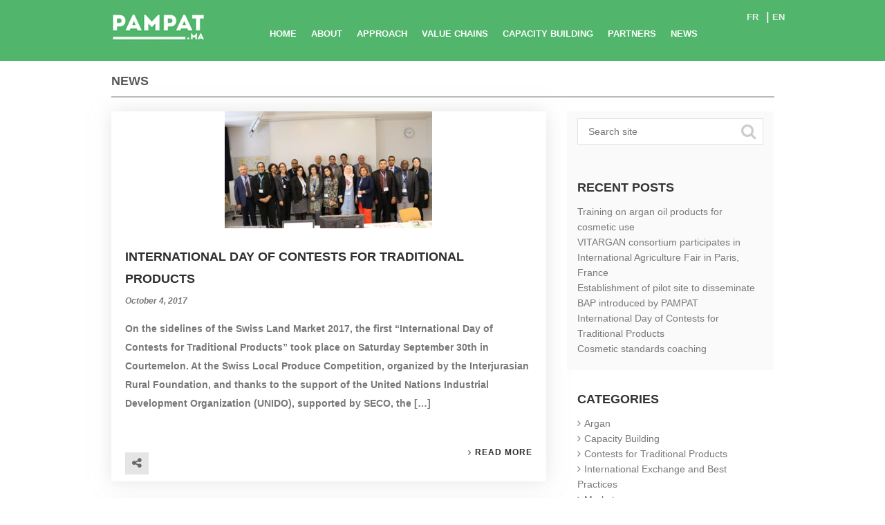

--- FILE ---
content_type: text/html; charset=UTF-8
request_url: https://pampat.ma/en/author/pampat/
body_size: 10078
content:
<!DOCTYPE html> <!--[if lt IE 7]><html class="no-js lt-ie9 lt-ie8 lt-ie7" lang=en-US><![endif]--> <!--[if IE 7]><html class="no-js lt-ie9 lt-ie8" lang=en-US><![endif]--> <!--[if IE 8]><html class="no-js lt-ie9" lang=en-US><![endif]--> <!--[if gt IE 8]><!--><html class=no-js lang=en-US><!--<![endif]--><head><meta charset="UTF-8"><meta http-equiv="X-UA-Compatible" content="IE=edge,chrome=1"><meta name="viewport" content="width=device-width, initial-scale=1.0"><title>pampat |</title><link rel=stylesheet href=//maxcdn.bootstrapcdn.com/font-awesome/4.3.0/css/font-awesome.min.css><meta name="author" content=""><link rel=author href><meta name='robots' content='max-image-preview:large'><link rel=alternate href=https://pampat.ma/fr/author/pampat/ hreflang=fr><link rel=alternate href=https://pampat.ma/en/author/pampat/ hreflang=en><link rel=alternate type=application/rss+xml title="Pampat &raquo; Posts by pampat Feed" href=https://pampat.ma/en/author/pampat/feed/ > <script>window._wpemojiSettings = {"baseUrl":"https:\/\/s.w.org\/images\/core\/emoji\/14.0.0\/72x72\/","ext":".png","svgUrl":"https:\/\/s.w.org\/images\/core\/emoji\/14.0.0\/svg\/","svgExt":".svg","source":{"concatemoji":"https:\/\/pampat.ma\/wp-includes\/js\/wp-emoji-release.min.js?ver=6.2.8"}};
/*! This file is auto-generated */
!function(e,a,t){var n,r,o,i=a.createElement("canvas"),p=i.getContext&&i.getContext("2d");function s(e,t){p.clearRect(0,0,i.width,i.height),p.fillText(e,0,0);e=i.toDataURL();return p.clearRect(0,0,i.width,i.height),p.fillText(t,0,0),e===i.toDataURL()}function c(e){var t=a.createElement("script");t.src=e,t.defer=t.type="text/javascript",a.getElementsByTagName("head")[0].appendChild(t)}for(o=Array("flag","emoji"),t.supports={everything:!0,everythingExceptFlag:!0},r=0;r<o.length;r++)t.supports[o[r]]=function(e){if(p&&p.fillText)switch(p.textBaseline="top",p.font="600 32px Arial",e){case"flag":return s("\ud83c\udff3\ufe0f\u200d\u26a7\ufe0f","\ud83c\udff3\ufe0f\u200b\u26a7\ufe0f")?!1:!s("\ud83c\uddfa\ud83c\uddf3","\ud83c\uddfa\u200b\ud83c\uddf3")&&!s("\ud83c\udff4\udb40\udc67\udb40\udc62\udb40\udc65\udb40\udc6e\udb40\udc67\udb40\udc7f","\ud83c\udff4\u200b\udb40\udc67\u200b\udb40\udc62\u200b\udb40\udc65\u200b\udb40\udc6e\u200b\udb40\udc67\u200b\udb40\udc7f");case"emoji":return!s("\ud83e\udef1\ud83c\udffb\u200d\ud83e\udef2\ud83c\udfff","\ud83e\udef1\ud83c\udffb\u200b\ud83e\udef2\ud83c\udfff")}return!1}(o[r]),t.supports.everything=t.supports.everything&&t.supports[o[r]],"flag"!==o[r]&&(t.supports.everythingExceptFlag=t.supports.everythingExceptFlag&&t.supports[o[r]]);t.supports.everythingExceptFlag=t.supports.everythingExceptFlag&&!t.supports.flag,t.DOMReady=!1,t.readyCallback=function(){t.DOMReady=!0},t.supports.everything||(n=function(){t.readyCallback()},a.addEventListener?(a.addEventListener("DOMContentLoaded",n,!1),e.addEventListener("load",n,!1)):(e.attachEvent("onload",n),a.attachEvent("onreadystatechange",function(){"complete"===a.readyState&&t.readyCallback()})),(e=t.source||{}).concatemoji?c(e.concatemoji):e.wpemoji&&e.twemoji&&(c(e.twemoji),c(e.wpemoji)))}(window,document,window._wpemojiSettings);</script> <style>img.wp-smiley,
img.emoji {
	display: inline !important;
	border: none !important;
	box-shadow: none !important;
	height: 1em !important;
	width: 1em !important;
	margin: 0 0.07em !important;
	vertical-align: -0.1em !important;
	background: none !important;
	padding: 0 !important;
}</style><link rel=stylesheet id=wp-block-library-css href='https://pampat.ma/wp-includes/css/dist/block-library/style.min.css?ver=6.2.8' type=text/css media=all><link rel=stylesheet id=classic-theme-styles-css href='https://pampat.ma/wp-includes/css/classic-themes.min.css?ver=6.2.8' type=text/css media=all><style id=global-styles-inline-css>/*<![CDATA[*/body{--wp--preset--color--black: #000000;--wp--preset--color--cyan-bluish-gray: #abb8c3;--wp--preset--color--white: #ffffff;--wp--preset--color--pale-pink: #f78da7;--wp--preset--color--vivid-red: #cf2e2e;--wp--preset--color--luminous-vivid-orange: #ff6900;--wp--preset--color--luminous-vivid-amber: #fcb900;--wp--preset--color--light-green-cyan: #7bdcb5;--wp--preset--color--vivid-green-cyan: #00d084;--wp--preset--color--pale-cyan-blue: #8ed1fc;--wp--preset--color--vivid-cyan-blue: #0693e3;--wp--preset--color--vivid-purple: #9b51e0;--wp--preset--gradient--vivid-cyan-blue-to-vivid-purple: linear-gradient(135deg,rgba(6,147,227,1) 0%,rgb(155,81,224) 100%);--wp--preset--gradient--light-green-cyan-to-vivid-green-cyan: linear-gradient(135deg,rgb(122,220,180) 0%,rgb(0,208,130) 100%);--wp--preset--gradient--luminous-vivid-amber-to-luminous-vivid-orange: linear-gradient(135deg,rgba(252,185,0,1) 0%,rgba(255,105,0,1) 100%);--wp--preset--gradient--luminous-vivid-orange-to-vivid-red: linear-gradient(135deg,rgba(255,105,0,1) 0%,rgb(207,46,46) 100%);--wp--preset--gradient--very-light-gray-to-cyan-bluish-gray: linear-gradient(135deg,rgb(238,238,238) 0%,rgb(169,184,195) 100%);--wp--preset--gradient--cool-to-warm-spectrum: linear-gradient(135deg,rgb(74,234,220) 0%,rgb(151,120,209) 20%,rgb(207,42,186) 40%,rgb(238,44,130) 60%,rgb(251,105,98) 80%,rgb(254,248,76) 100%);--wp--preset--gradient--blush-light-purple: linear-gradient(135deg,rgb(255,206,236) 0%,rgb(152,150,240) 100%);--wp--preset--gradient--blush-bordeaux: linear-gradient(135deg,rgb(254,205,165) 0%,rgb(254,45,45) 50%,rgb(107,0,62) 100%);--wp--preset--gradient--luminous-dusk: linear-gradient(135deg,rgb(255,203,112) 0%,rgb(199,81,192) 50%,rgb(65,88,208) 100%);--wp--preset--gradient--pale-ocean: linear-gradient(135deg,rgb(255,245,203) 0%,rgb(182,227,212) 50%,rgb(51,167,181) 100%);--wp--preset--gradient--electric-grass: linear-gradient(135deg,rgb(202,248,128) 0%,rgb(113,206,126) 100%);--wp--preset--gradient--midnight: linear-gradient(135deg,rgb(2,3,129) 0%,rgb(40,116,252) 100%);--wp--preset--duotone--dark-grayscale: url('#wp-duotone-dark-grayscale');--wp--preset--duotone--grayscale: url('#wp-duotone-grayscale');--wp--preset--duotone--purple-yellow: url('#wp-duotone-purple-yellow');--wp--preset--duotone--blue-red: url('#wp-duotone-blue-red');--wp--preset--duotone--midnight: url('#wp-duotone-midnight');--wp--preset--duotone--magenta-yellow: url('#wp-duotone-magenta-yellow');--wp--preset--duotone--purple-green: url('#wp-duotone-purple-green');--wp--preset--duotone--blue-orange: url('#wp-duotone-blue-orange');--wp--preset--font-size--small: 13px;--wp--preset--font-size--medium: 20px;--wp--preset--font-size--large: 36px;--wp--preset--font-size--x-large: 42px;--wp--preset--spacing--20: 0.44rem;--wp--preset--spacing--30: 0.67rem;--wp--preset--spacing--40: 1rem;--wp--preset--spacing--50: 1.5rem;--wp--preset--spacing--60: 2.25rem;--wp--preset--spacing--70: 3.38rem;--wp--preset--spacing--80: 5.06rem;--wp--preset--shadow--natural: 6px 6px 9px rgba(0, 0, 0, 0.2);--wp--preset--shadow--deep: 12px 12px 50px rgba(0, 0, 0, 0.4);--wp--preset--shadow--sharp: 6px 6px 0px rgba(0, 0, 0, 0.2);--wp--preset--shadow--outlined: 6px 6px 0px -3px rgba(255, 255, 255, 1), 6px 6px rgba(0, 0, 0, 1);--wp--preset--shadow--crisp: 6px 6px 0px rgba(0, 0, 0, 1);}:where(.is-layout-flex){gap: 0.5em;}body .is-layout-flow > .alignleft{float: left;margin-inline-start: 0;margin-inline-end: 2em;}body .is-layout-flow > .alignright{float: right;margin-inline-start: 2em;margin-inline-end: 0;}body .is-layout-flow > .aligncenter{margin-left: auto !important;margin-right: auto !important;}body .is-layout-constrained > .alignleft{float: left;margin-inline-start: 0;margin-inline-end: 2em;}body .is-layout-constrained > .alignright{float: right;margin-inline-start: 2em;margin-inline-end: 0;}body .is-layout-constrained > .aligncenter{margin-left: auto !important;margin-right: auto !important;}body .is-layout-constrained > :where(:not(.alignleft):not(.alignright):not(.alignfull)){max-width: var(--wp--style--global--content-size);margin-left: auto !important;margin-right: auto !important;}body .is-layout-constrained > .alignwide{max-width: var(--wp--style--global--wide-size);}body .is-layout-flex{display: flex;}body .is-layout-flex{flex-wrap: wrap;align-items: center;}body .is-layout-flex > *{margin: 0;}:where(.wp-block-columns.is-layout-flex){gap: 2em;}.has-black-color{color: var(--wp--preset--color--black) !important;}.has-cyan-bluish-gray-color{color: var(--wp--preset--color--cyan-bluish-gray) !important;}.has-white-color{color: var(--wp--preset--color--white) !important;}.has-pale-pink-color{color: var(--wp--preset--color--pale-pink) !important;}.has-vivid-red-color{color: var(--wp--preset--color--vivid-red) !important;}.has-luminous-vivid-orange-color{color: var(--wp--preset--color--luminous-vivid-orange) !important;}.has-luminous-vivid-amber-color{color: var(--wp--preset--color--luminous-vivid-amber) !important;}.has-light-green-cyan-color{color: var(--wp--preset--color--light-green-cyan) !important;}.has-vivid-green-cyan-color{color: var(--wp--preset--color--vivid-green-cyan) !important;}.has-pale-cyan-blue-color{color: var(--wp--preset--color--pale-cyan-blue) !important;}.has-vivid-cyan-blue-color{color: var(--wp--preset--color--vivid-cyan-blue) !important;}.has-vivid-purple-color{color: var(--wp--preset--color--vivid-purple) !important;}.has-black-background-color{background-color: var(--wp--preset--color--black) !important;}.has-cyan-bluish-gray-background-color{background-color: var(--wp--preset--color--cyan-bluish-gray) !important;}.has-white-background-color{background-color: var(--wp--preset--color--white) !important;}.has-pale-pink-background-color{background-color: var(--wp--preset--color--pale-pink) !important;}.has-vivid-red-background-color{background-color: var(--wp--preset--color--vivid-red) !important;}.has-luminous-vivid-orange-background-color{background-color: var(--wp--preset--color--luminous-vivid-orange) !important;}.has-luminous-vivid-amber-background-color{background-color: var(--wp--preset--color--luminous-vivid-amber) !important;}.has-light-green-cyan-background-color{background-color: var(--wp--preset--color--light-green-cyan) !important;}.has-vivid-green-cyan-background-color{background-color: var(--wp--preset--color--vivid-green-cyan) !important;}.has-pale-cyan-blue-background-color{background-color: var(--wp--preset--color--pale-cyan-blue) !important;}.has-vivid-cyan-blue-background-color{background-color: var(--wp--preset--color--vivid-cyan-blue) !important;}.has-vivid-purple-background-color{background-color: var(--wp--preset--color--vivid-purple) !important;}.has-black-border-color{border-color: var(--wp--preset--color--black) !important;}.has-cyan-bluish-gray-border-color{border-color: var(--wp--preset--color--cyan-bluish-gray) !important;}.has-white-border-color{border-color: var(--wp--preset--color--white) !important;}.has-pale-pink-border-color{border-color: var(--wp--preset--color--pale-pink) !important;}.has-vivid-red-border-color{border-color: var(--wp--preset--color--vivid-red) !important;}.has-luminous-vivid-orange-border-color{border-color: var(--wp--preset--color--luminous-vivid-orange) !important;}.has-luminous-vivid-amber-border-color{border-color: var(--wp--preset--color--luminous-vivid-amber) !important;}.has-light-green-cyan-border-color{border-color: var(--wp--preset--color--light-green-cyan) !important;}.has-vivid-green-cyan-border-color{border-color: var(--wp--preset--color--vivid-green-cyan) !important;}.has-pale-cyan-blue-border-color{border-color: var(--wp--preset--color--pale-cyan-blue) !important;}.has-vivid-cyan-blue-border-color{border-color: var(--wp--preset--color--vivid-cyan-blue) !important;}.has-vivid-purple-border-color{border-color: var(--wp--preset--color--vivid-purple) !important;}.has-vivid-cyan-blue-to-vivid-purple-gradient-background{background: var(--wp--preset--gradient--vivid-cyan-blue-to-vivid-purple) !important;}.has-light-green-cyan-to-vivid-green-cyan-gradient-background{background: var(--wp--preset--gradient--light-green-cyan-to-vivid-green-cyan) !important;}.has-luminous-vivid-amber-to-luminous-vivid-orange-gradient-background{background: var(--wp--preset--gradient--luminous-vivid-amber-to-luminous-vivid-orange) !important;}.has-luminous-vivid-orange-to-vivid-red-gradient-background{background: var(--wp--preset--gradient--luminous-vivid-orange-to-vivid-red) !important;}.has-very-light-gray-to-cyan-bluish-gray-gradient-background{background: var(--wp--preset--gradient--very-light-gray-to-cyan-bluish-gray) !important;}.has-cool-to-warm-spectrum-gradient-background{background: var(--wp--preset--gradient--cool-to-warm-spectrum) !important;}.has-blush-light-purple-gradient-background{background: var(--wp--preset--gradient--blush-light-purple) !important;}.has-blush-bordeaux-gradient-background{background: var(--wp--preset--gradient--blush-bordeaux) !important;}.has-luminous-dusk-gradient-background{background: var(--wp--preset--gradient--luminous-dusk) !important;}.has-pale-ocean-gradient-background{background: var(--wp--preset--gradient--pale-ocean) !important;}.has-electric-grass-gradient-background{background: var(--wp--preset--gradient--electric-grass) !important;}.has-midnight-gradient-background{background: var(--wp--preset--gradient--midnight) !important;}.has-small-font-size{font-size: var(--wp--preset--font-size--small) !important;}.has-medium-font-size{font-size: var(--wp--preset--font-size--medium) !important;}.has-large-font-size{font-size: var(--wp--preset--font-size--large) !important;}.has-x-large-font-size{font-size: var(--wp--preset--font-size--x-large) !important;}
.wp-block-navigation a:where(:not(.wp-element-button)){color: inherit;}
:where(.wp-block-columns.is-layout-flex){gap: 2em;}
.wp-block-pullquote{font-size: 1.5em;line-height: 1.6;}/*]]>*/</style><link rel=stylesheet id=main-css href='https://pampat.ma/wp-content/themes/pampat-theme/css/style.css?ver=6.2.8' type=text/css media=all><link rel=stylesheet id=owl-carousel-css href='https://pampat.ma/wp-content/themes/pampat-theme/css/owl.carousel.css?ver=1.0' type=text/css media=all><link rel=stylesheet id=magnific-css href='https://pampat.ma/wp-content/themes/pampat-theme/css/magnific.css?ver=1.0' type=text/css media=all> <script src='https://pampat.ma/wp-includes/js/jquery/jquery.min.js?ver=3.6.4' id=jquery-core-js></script> <script src='https://pampat.ma/wp-includes/js/jquery/jquery-migrate.min.js?ver=3.4.0' id=jquery-migrate-js></script> <script src='https://pampat.ma/wp-content/themes/pampat-theme/js/vendor/modernizr.min.js?ver=6.2.8' id=modernizr-js></script> <script src='https://pampat.ma/wp-content/themes/pampat-theme/js/vendor/owl.carousel.min.js?ver=6.2.8' id=owl-carousel-js></script> <script src='https://pampat.ma/wp-content/themes/pampat-theme/js/vendor/magnific.js?ver=6.2.8' id=magnific-js></script> <link rel=https://api.w.org/ href=https://pampat.ma/wp-json/ ><link rel=alternate type=application/json href=https://pampat.ma/wp-json/wp/v2/users/5></head><body class="archive author author-pampat author-5"><header role=banner class=pageHeader><div class="container clear"><h1 class="logo"> <a href=https://pampat.ma/en/ >Pampat</a></h1><div class=navTrigger><div class=navTrigger-container> <span class=nt1></span> <span class=nt2></span> <span class=nt3></span></div></div><nav class=pageNav><ul class=langNav> <li class="lang-item lang-item-2 lang-item-fr lang-item-first"><a lang=fr-FR hreflang=fr-FR href=https://pampat.ma/fr/author/pampat/ >fr</a></li> <li class="lang-item lang-item-5 lang-item-en current-lang"><a lang=en-US hreflang=en-US href=https://pampat.ma/en/author/pampat/ >en</a></li></ul><div class=menu-main-en-container><ul id=menu-main-en class=menu><li id=menu-item-359 class="menu-item menu-item-type-post_type menu-item-object-page menu-item-359"><a href=https://pampat.ma/en/home/ >Home<span class=expander></span></a></li> <li id=menu-item-94 class="menu-item menu-item-type-post_type menu-item-object-page menu-item-94"><a href=https://pampat.ma/en/about/ >About<span class=expander></span></a></li> <li id=menu-item-95 class="menu-item menu-item-type-post_type menu-item-object-page menu-item-95"><a href=https://pampat.ma/en/approach/ >Approach<span class=expander></span></a></li> <li id=menu-item-112 class="menu-item menu-item-type-custom menu-item-object-custom menu-item-has-children menu-item-112"><a>Value chains<span class=expander></span></a><ul class=sub-menu> <li id=menu-item-111 class="menu-item menu-item-type-post_type menu-item-object-value_chain menu-item-111"><a href=https://pampat.ma/en/value_chain/argan-oil/ >Argan Oil<span class=expander></span></a></li> <li id=menu-item-320 class="menu-item menu-item-type-post_type menu-item-object-value_chain menu-item-320"><a href=https://pampat.ma/en/value_chain/prickly-pear/ >Prickly Pear<span class=expander></span></a></li></ul> </li> <li id=menu-item-215 class="menu-item menu-item-type-post_type menu-item-object-page menu-item-has-children menu-item-215"><a href=https://pampat.ma/en/capacity-building/ >Capacity building<span class=expander></span></a><ul class=sub-menu> <li id=menu-item-217 class="menu-item menu-item-type-post_type menu-item-object-capacity menu-item-217"><a href=https://pampat.ma/en/capacity/national-capacities-2/ >National capacities<span class=expander></span></a></li> <li id=menu-item-216 class="menu-item menu-item-type-post_type menu-item-object-capacity menu-item-216"><a href=https://pampat.ma/en/capacity/moroccan-competition-for-origin-linked-products/ >Moroccan Contest for Traditional Products<span class=expander></span></a></li> <li id=menu-item-410 class="menu-item menu-item-type-post_type menu-item-object-capacity menu-item-410"><a href=https://pampat.ma/en/capacity/regional-capacities/ >Regional Capacities<span class=expander></span></a></li></ul> </li> <li id=menu-item-199 class="menu-item menu-item-type-post_type menu-item-object-page menu-item-199"><a href=https://pampat.ma/en/partners-2/ >Partners<span class=expander></span></a></li> <li id=menu-item-77 class="menu-item menu-item-type-post_type menu-item-object-page menu-item-77"><a href=https://pampat.ma/en/news/ >News<span class=expander></span></a></li></ul></div></nav></div></header><div id=content-wrap style="background-image: url( '' )"><main role=main class=blog-template><div class=page-header><div class=container><h1>News</h1></div></div><div class=container><div class="row no-padding"><div class="col-12 col-desktop-8 news-list"><div class=clear><div class="news-item-container col-12 col-tablet-6 col-desktop-12 no-padding"><article id=article-875 class="article news-item post-875 post type-post status-publish format-standard has-post-thumbnail hentry category-contests-for-traditional-products category-international-exchange-and-best-practices"><header class=article-header><div class="featured-image text-center"> <a href=https://pampat.ma/en/international-day-of-contests-for-traditional-products/ title="International Day of Contests for Traditional Products"><img width=300 height=169 src=https://pampat.ma/wp-content/uploads/2017/10/reunion-concours_sept2017-300x169.jpg class="attachment-post-thumbnail size-post-thumbnail wp-post-image" alt decoding=async srcset="https://pampat.ma/wp-content/uploads/2017/10/reunion-concours_sept2017-300x169.jpg 300w, https://pampat.ma/wp-content/uploads/2017/10/reunion-concours_sept2017-629x354.jpg 629w" sizes="(max-width: 300px) 100vw, 300px"></a></div></header><div class=article-details><h2 class="article-title"><a href=https://pampat.ma/en/international-day-of-contests-for-traditional-products/ title="International Day of Contests for Traditional Products">International Day of Contests for Traditional Products</a></h2><div class=article-content> <span class=date>October 4, 2017</span><p>On the sidelines of the Swiss Land Market 2017, the first &#8220;International Day of Contests for Traditional Products&#8221; took place on Saturday September 30th in Courtemelon. At the Swiss Local Produce Competition, organized by the Interjurasian Rural Foundation, and thanks to the support of the United Nations Industrial Development Organization (UNIDO), supported by SECO, the [&hellip;]</p></div></div><footer class=clear> <a href=https://pampat.ma/en/international-day-of-contests-for-traditional-products/ class=read-more>Read more</a><div class=social><div class=js-social-trigger> <i class="fa fa-share-alt"></i><div class=social-links-window><div class=social-links-wrapper><div class=social-links-container> <a href="https://www.facebook.com/sharer/sharer.php?u=https://pampat.ma/en/international-day-of-contests-for-traditional-products/" class="social-link social-link-fb"><i class="fa fa-facebook"></i></a> <a href="https://twitter.com/home?status=https://pampat.ma/en/international-day-of-contests-for-traditional-products/" class="social-link social-link-twitter"><i class="fa fa-twitter"></i></a> <a href="https://plus.google.com/share?url=https://pampat.ma/en/international-day-of-contests-for-traditional-products/" class="social-link social-link-g-plus"><i class="fa fa-google-plus"></i></a> <a href class="social-link social-link-pinterest"><i class="fa fa-pinterest-p"></i></a> <a href="https://www.linkedin.com/shareArticle?mini=true&amp;url=https://pampat.ma/en/international-day-of-contests-for-traditional-products/&amp;title=International Day of Contests for Traditional Products" class="social-link social-link-linkedin"><i class="fa fa-linkedin"></i></a></div></div></div></div></div></footer></article></div></div><div class=clear><div class="news-item-container col-12 col-tablet-6 col-desktop-12 no-padding"><article id=article-800 class="article news-item post-800 post type-post status-publish format-standard has-post-thumbnail hentry category-capacity-building category-international-exchange-and-best-practices"><header class=article-header><div class="featured-image text-center"> <a href=https://pampat.ma/en/organization-of-a-study-tour-in-tuscany-for-the-pampat-morocco-and-pampat-tunisia-counterparts-and-beneficiaries/ title="Organization of a study tour in Tuscany for the PAMPAT Morocco and PAMPAT Tunisia counterparts and beneficiaries"><img width=300 height=169 src=https://pampat.ma/wp-content/uploads/2016/11/20161117_162414-300x169.jpg class="attachment-post-thumbnail size-post-thumbnail wp-post-image" alt decoding=async loading=lazy srcset="https://pampat.ma/wp-content/uploads/2016/11/20161117_162414-300x169.jpg 300w, https://pampat.ma/wp-content/uploads/2016/11/20161117_162414-768x432.jpg 768w, https://pampat.ma/wp-content/uploads/2016/11/20161117_162414-1024x576.jpg 1024w, https://pampat.ma/wp-content/uploads/2016/11/20161117_162414-629x354.jpg 629w, https://pampat.ma/wp-content/uploads/2016/11/20161117_162414-1120x630.jpg 1120w" sizes="(max-width: 300px) 100vw, 300px"></a></div></header><div class=article-details><h2 class="article-title"><a href=https://pampat.ma/en/organization-of-a-study-tour-in-tuscany-for-the-pampat-morocco-and-pampat-tunisia-counterparts-and-beneficiaries/ title="Organization of a study tour in Tuscany for the PAMPAT Morocco and PAMPAT Tunisia counterparts and beneficiaries">Organization of a study tour in Tuscany for the PAMPAT Morocco and PAMPAT Tunisia counterparts and beneficiaries</a></h2><div class=article-content> <span class=date>November 18, 2016</span><p>A delegation of 19 persons representing the institutions directly involved in the implementation of the PAMPAT project in Morocco and Tunisia and two argan export consortia in Morocco participated in a study tour to Tuscany from 13 to 18 November. Participants had the opportunity to meet various Italian consortia and organizations involved in the promotion [&hellip;]</p></div></div><footer class=clear> <a href=https://pampat.ma/en/organization-of-a-study-tour-in-tuscany-for-the-pampat-morocco-and-pampat-tunisia-counterparts-and-beneficiaries/ class=read-more>Read more</a><div class=social><div class=js-social-trigger> <i class="fa fa-share-alt"></i><div class=social-links-window><div class=social-links-wrapper><div class=social-links-container> <a href="https://www.facebook.com/sharer/sharer.php?u=https://pampat.ma/en/organization-of-a-study-tour-in-tuscany-for-the-pampat-morocco-and-pampat-tunisia-counterparts-and-beneficiaries/" class="social-link social-link-fb"><i class="fa fa-facebook"></i></a> <a href="https://twitter.com/home?status=https://pampat.ma/en/organization-of-a-study-tour-in-tuscany-for-the-pampat-morocco-and-pampat-tunisia-counterparts-and-beneficiaries/" class="social-link social-link-twitter"><i class="fa fa-twitter"></i></a> <a href="https://plus.google.com/share?url=https://pampat.ma/en/organization-of-a-study-tour-in-tuscany-for-the-pampat-morocco-and-pampat-tunisia-counterparts-and-beneficiaries/" class="social-link social-link-g-plus"><i class="fa fa-google-plus"></i></a> <a href class="social-link social-link-pinterest"><i class="fa fa-pinterest-p"></i></a> <a href="https://www.linkedin.com/shareArticle?mini=true&amp;url=https://pampat.ma/en/organization-of-a-study-tour-in-tuscany-for-the-pampat-morocco-and-pampat-tunisia-counterparts-and-beneficiaries/&amp;title=Organization of a study tour in Tuscany for the PAMPAT Morocco and PAMPAT Tunisia counterparts and beneficiaries" class="social-link social-link-linkedin"><i class="fa fa-linkedin"></i></a></div></div></div></div></div></footer></article></div></div><div class=clear><div class="news-item-container col-12 col-tablet-6 col-desktop-12 no-padding"><article id=article-788 class="article news-item post-788 post type-post status-publish format-standard has-post-thumbnail hentry category-market-access"><header class=article-header><div class="featured-image text-center"> <a href=https://pampat.ma/en/vitargan-consortium-participation-to-terra-madre-exhibition-organized-by-slow-food-in-turin-italy/ title="VITARGAN consortium participation to Terra Madre Exhibition, organized by Slow Food in Turin, Italy"><img width=300 height=169 src=https://pampat.ma/wp-content/uploads/2016/10/Argan_PAMPAT-2-300x169.jpg class="attachment-post-thumbnail size-post-thumbnail wp-post-image" alt decoding=async loading=lazy srcset="https://pampat.ma/wp-content/uploads/2016/10/Argan_PAMPAT-2-300x169.jpg 300w, https://pampat.ma/wp-content/uploads/2016/10/Argan_PAMPAT-2-629x354.jpg 629w" sizes="(max-width: 300px) 100vw, 300px"></a></div></header><div class=article-details><h2 class="article-title"><a href=https://pampat.ma/en/vitargan-consortium-participation-to-terra-madre-exhibition-organized-by-slow-food-in-turin-italy/ title="VITARGAN consortium participation to Terra Madre Exhibition, organized by Slow Food in Turin, Italy">VITARGAN consortium participation to Terra Madre Exhibition, organized by Slow Food in Turin, Italy</a></h2><div class=article-content> <span class=date>October 3, 2016</span><p>VITARGAN is a group of argan oil cooperatives, representing more than 450 women. Based in Essaouira, southwestern Morocco, its main purpose is to improve the socioeconomic conditions of its members. Created in 2005, Vitargan brings together women&#8217;s cooperatives that combine traditional knowledge with modern extraction techniques to produce cosmetics and food oil of premium quality [&hellip;]</p></div></div><footer class=clear> <a href=https://pampat.ma/en/vitargan-consortium-participation-to-terra-madre-exhibition-organized-by-slow-food-in-turin-italy/ class=read-more>Read more</a><div class=social><div class=js-social-trigger> <i class="fa fa-share-alt"></i><div class=social-links-window><div class=social-links-wrapper><div class=social-links-container> <a href="https://www.facebook.com/sharer/sharer.php?u=https://pampat.ma/en/vitargan-consortium-participation-to-terra-madre-exhibition-organized-by-slow-food-in-turin-italy/" class="social-link social-link-fb"><i class="fa fa-facebook"></i></a> <a href="https://twitter.com/home?status=https://pampat.ma/en/vitargan-consortium-participation-to-terra-madre-exhibition-organized-by-slow-food-in-turin-italy/" class="social-link social-link-twitter"><i class="fa fa-twitter"></i></a> <a href="https://plus.google.com/share?url=https://pampat.ma/en/vitargan-consortium-participation-to-terra-madre-exhibition-organized-by-slow-food-in-turin-italy/" class="social-link social-link-g-plus"><i class="fa fa-google-plus"></i></a> <a href class="social-link social-link-pinterest"><i class="fa fa-pinterest-p"></i></a> <a href="https://www.linkedin.com/shareArticle?mini=true&amp;url=https://pampat.ma/en/vitargan-consortium-participation-to-terra-madre-exhibition-organized-by-slow-food-in-turin-italy/&amp;title=VITARGAN consortium participation to Terra Madre Exhibition, organized by Slow Food in Turin, Italy" class="social-link social-link-linkedin"><i class="fa fa-linkedin"></i></a></div></div></div></div></div></footer></article></div></div><div class=clear><div class="news-item-container col-12 col-tablet-6 col-desktop-12 no-padding"><article id=article-770 class="article news-item post-770 post type-post status-publish format-standard has-post-thumbnail hentry category-international-exchange-and-best-practices category-market-access category-moroccan-contest"><header class=article-header><div class="featured-image text-center"> <a href=https://pampat.ma/en/the-moroccan-contest-of-traditional-products-promoted-in-tunisia/ title="The Moroccan contest of traditional products promoted in Tunisia"><img width=300 height=169 src=https://pampat.ma/wp-content/uploads/2016/06/P1000924-300x169.jpg class="attachment-post-thumbnail size-post-thumbnail wp-post-image" alt decoding=async loading=lazy srcset="https://pampat.ma/wp-content/uploads/2016/06/P1000924-300x169.jpg 300w, https://pampat.ma/wp-content/uploads/2016/06/P1000924-629x354.jpg 629w" sizes="(max-width: 300px) 100vw, 300px"></a></div></header><div class=article-details><h2 class="article-title"><a href=https://pampat.ma/en/the-moroccan-contest-of-traditional-products-promoted-in-tunisia/ title="The Moroccan contest of traditional products promoted in Tunisia">The Moroccan contest of traditional products promoted in Tunisia</a></h2><div class=article-content> <span class=date>June 1, 2016</span><p>Within the exchanges between the twin PAMPAT projects in Morocco and Tunisia, and following the participation of a Tunisian delegation to the 1st edition of the Moroccan Competition for Traditional Products, a presentation of the contest was made at the show &#8220;Flavors of Tunisia&#8221;, held in Hammamet on the 25th of May 2016. Based on [&hellip;]</p></div></div><footer class=clear> <a href=https://pampat.ma/en/the-moroccan-contest-of-traditional-products-promoted-in-tunisia/ class=read-more>Read more</a><div class=social><div class=js-social-trigger> <i class="fa fa-share-alt"></i><div class=social-links-window><div class=social-links-wrapper><div class=social-links-container> <a href="https://www.facebook.com/sharer/sharer.php?u=https://pampat.ma/en/the-moroccan-contest-of-traditional-products-promoted-in-tunisia/" class="social-link social-link-fb"><i class="fa fa-facebook"></i></a> <a href="https://twitter.com/home?status=https://pampat.ma/en/the-moroccan-contest-of-traditional-products-promoted-in-tunisia/" class="social-link social-link-twitter"><i class="fa fa-twitter"></i></a> <a href="https://plus.google.com/share?url=https://pampat.ma/en/the-moroccan-contest-of-traditional-products-promoted-in-tunisia/" class="social-link social-link-g-plus"><i class="fa fa-google-plus"></i></a> <a href class="social-link social-link-pinterest"><i class="fa fa-pinterest-p"></i></a> <a href="https://www.linkedin.com/shareArticle?mini=true&amp;url=https://pampat.ma/en/the-moroccan-contest-of-traditional-products-promoted-in-tunisia/&amp;title=The Moroccan contest of traditional products promoted in Tunisia" class="social-link social-link-linkedin"><i class="fa fa-linkedin"></i></a></div></div></div></div></div></footer></article></div></div><div class=clear><div class="news-item-container col-12 col-tablet-6 col-desktop-12 no-padding"><article id=article-749 class="article news-item post-749 post type-post status-publish format-standard has-post-thumbnail hentry category-international-exchange-and-best-practices category-prickly-pear"><header class=article-header><div class="featured-image text-center"> <a href=https://pampat.ma/en/training-of-trainers-on-good-agricultural-practices-for-cactus-took-place-in-guelmim/ title="Training of trainers on Good Agricultural Practices for cactus took place in Guelmim"><img width=300 height=169 src=https://pampat.ma/wp-content/uploads/2016/05/2016-05-11-10.47.37-300x169.jpg class="attachment-post-thumbnail size-post-thumbnail wp-post-image" alt decoding=async loading=lazy srcset="https://pampat.ma/wp-content/uploads/2016/05/2016-05-11-10.47.37-300x169.jpg 300w, https://pampat.ma/wp-content/uploads/2016/05/2016-05-11-10.47.37-629x354.jpg 629w" sizes="(max-width: 300px) 100vw, 300px"></a></div></header><div class=article-details><h2 class="article-title"><a href=https://pampat.ma/en/training-of-trainers-on-good-agricultural-practices-for-cactus-took-place-in-guelmim/ title="Training of trainers on Good Agricultural Practices for cactus took place in Guelmim">Training of trainers on Good Agricultural Practices for cactus took place in Guelmim</a></h2><div class=article-content> <span class=date>May 12, 2016</span><p>A Training for trainers’ session on Good Agricultural Practices for the Prickly Pear cactus has taken place this week in Guelmime. The training tackled several aspects of technical improvement of fields and cactus growing techniques, based on the training manual developed under the PAMPAT project. Main themes are: ancient plants rejuvenation, targeting plants that are [&hellip;]</p></div></div><footer class=clear> <a href=https://pampat.ma/en/training-of-trainers-on-good-agricultural-practices-for-cactus-took-place-in-guelmim/ class=read-more>Read more</a><div class=social><div class=js-social-trigger> <i class="fa fa-share-alt"></i><div class=social-links-window><div class=social-links-wrapper><div class=social-links-container> <a href="https://www.facebook.com/sharer/sharer.php?u=https://pampat.ma/en/training-of-trainers-on-good-agricultural-practices-for-cactus-took-place-in-guelmim/" class="social-link social-link-fb"><i class="fa fa-facebook"></i></a> <a href="https://twitter.com/home?status=https://pampat.ma/en/training-of-trainers-on-good-agricultural-practices-for-cactus-took-place-in-guelmim/" class="social-link social-link-twitter"><i class="fa fa-twitter"></i></a> <a href="https://plus.google.com/share?url=https://pampat.ma/en/training-of-trainers-on-good-agricultural-practices-for-cactus-took-place-in-guelmim/" class="social-link social-link-g-plus"><i class="fa fa-google-plus"></i></a> <a href class="social-link social-link-pinterest"><i class="fa fa-pinterest-p"></i></a> <a href="https://www.linkedin.com/shareArticle?mini=true&amp;url=https://pampat.ma/en/training-of-trainers-on-good-agricultural-practices-for-cactus-took-place-in-guelmim/&amp;title=Training of trainers on Good Agricultural Practices for cactus took place in Guelmim" class="social-link social-link-linkedin"><i class="fa fa-linkedin"></i></a></div></div></div></div></div></footer></article></div></div><div class=clear><div class="news-item-container col-12 col-tablet-6 col-desktop-12 no-padding"><article id=article-738 class="article news-item post-738 post type-post status-publish format-standard has-post-thumbnail hentry category-argan category-quality-standards"><header class=article-header><div class="featured-image text-center"> <a href=https://pampat.ma/en/hygienic-and-food-security-standards-coaching/ title="Hygienic and food security standards coaching"><img width=300 height=169 src=https://pampat.ma/wp-content/uploads/2016/05/20160418_113741-300x169.jpg class="attachment-post-thumbnail size-post-thumbnail wp-post-image" alt decoding=async loading=lazy srcset="https://pampat.ma/wp-content/uploads/2016/05/20160418_113741-300x169.jpg 300w, https://pampat.ma/wp-content/uploads/2016/05/20160418_113741-1024x576.jpg 1024w, https://pampat.ma/wp-content/uploads/2016/05/20160418_113741-629x354.jpg 629w, https://pampat.ma/wp-content/uploads/2016/05/20160418_113741-1120x630.jpg 1120w" sizes="(max-width: 300px) 100vw, 300px"></a></div></header><div class=article-details><h2 class="article-title"><a href=https://pampat.ma/en/hygienic-and-food-security-standards-coaching/ title="Hygienic and food security standards coaching">Hygienic and food security standards coaching</a></h2><div class=article-content> <span class=date>May 8, 2016</span><p>As part of the support provided to argan oil producers for their compliance with respect to the law 28/07 (food safety), training, coaching and monitoring sessions are organized by the PAMPAT team. The objectives of these sessions are to introduce producers to the terminology of the law 28/07, to explain in Amazigh and Arabic the [&hellip;]</p></div></div><footer class=clear> <a href=https://pampat.ma/en/hygienic-and-food-security-standards-coaching/ class=read-more>Read more</a><div class=social><div class=js-social-trigger> <i class="fa fa-share-alt"></i><div class=social-links-window><div class=social-links-wrapper><div class=social-links-container> <a href="https://www.facebook.com/sharer/sharer.php?u=https://pampat.ma/en/hygienic-and-food-security-standards-coaching/" class="social-link social-link-fb"><i class="fa fa-facebook"></i></a> <a href="https://twitter.com/home?status=https://pampat.ma/en/hygienic-and-food-security-standards-coaching/" class="social-link social-link-twitter"><i class="fa fa-twitter"></i></a> <a href="https://plus.google.com/share?url=https://pampat.ma/en/hygienic-and-food-security-standards-coaching/" class="social-link social-link-g-plus"><i class="fa fa-google-plus"></i></a> <a href class="social-link social-link-pinterest"><i class="fa fa-pinterest-p"></i></a> <a href="https://www.linkedin.com/shareArticle?mini=true&amp;url=https://pampat.ma/en/hygienic-and-food-security-standards-coaching/&amp;title=Hygienic and food security standards coaching" class="social-link social-link-linkedin"><i class="fa fa-linkedin"></i></a></div></div></div></div></div></footer></article></div></div><div class=clear><div class="news-item-container col-12 col-tablet-6 col-desktop-12 no-padding"><article id=article-718 class="article news-item post-718 post type-post status-publish format-standard has-post-thumbnail hentry category-capacity-building category-international-exchange-and-best-practices category-quality-standards"><header class=article-header><div class="featured-image text-center"> <a href=https://pampat.ma/en/training-on-packaging-and-labeling/ title="Training on packaging and labeling"><img width=300 height=169 src=https://pampat.ma/wp-content/uploads/2015/11/2015-11-25-16.09.41-300x169.jpg class="attachment-post-thumbnail size-post-thumbnail wp-post-image" alt decoding=async loading=lazy srcset="https://pampat.ma/wp-content/uploads/2015/11/2015-11-25-16.09.41-300x169.jpg 300w, https://pampat.ma/wp-content/uploads/2015/11/2015-11-25-16.09.41-629x354.jpg 629w" sizes="(max-width: 300px) 100vw, 300px"></a></div></header><div class=article-details><h2 class="article-title"><a href=https://pampat.ma/en/training-on-packaging-and-labeling/ title="Training on packaging and labeling">Training on packaging and labeling</a></h2><div class=article-content> <span class=date>November 25, 2015</span><p>Within the framework of the PAMPAT project, a training targeting the importance of packaging, brand and visual identity as a business tool for products&#8217; promotion and trade was held in Rabat in close cooperation with ADA, on the 25th of November. Thirty cooperatives and groups of cooperatives producing origin linked products that participated in the [&hellip;]</p></div></div><footer class=clear> <a href=https://pampat.ma/en/training-on-packaging-and-labeling/ class=read-more>Read more</a><div class=social><div class=js-social-trigger> <i class="fa fa-share-alt"></i><div class=social-links-window><div class=social-links-wrapper><div class=social-links-container> <a href="https://www.facebook.com/sharer/sharer.php?u=https://pampat.ma/en/training-on-packaging-and-labeling/" class="social-link social-link-fb"><i class="fa fa-facebook"></i></a> <a href="https://twitter.com/home?status=https://pampat.ma/en/training-on-packaging-and-labeling/" class="social-link social-link-twitter"><i class="fa fa-twitter"></i></a> <a href="https://plus.google.com/share?url=https://pampat.ma/en/training-on-packaging-and-labeling/" class="social-link social-link-g-plus"><i class="fa fa-google-plus"></i></a> <a href class="social-link social-link-pinterest"><i class="fa fa-pinterest-p"></i></a> <a href="https://www.linkedin.com/shareArticle?mini=true&amp;url=https://pampat.ma/en/training-on-packaging-and-labeling/&amp;title=Training on packaging and labeling" class="social-link social-link-linkedin"><i class="fa fa-linkedin"></i></a></div></div></div></div></div></footer></article></div></div><div class=clear><div class="news-item-container col-12 col-tablet-6 col-desktop-12 no-padding"><article id=article-707 class="article news-item post-707 post type-post status-publish format-standard has-post-thumbnail hentry category-argan category-capacity-building category-market-access category-prickly-pear"><header class=article-header><div class="featured-image text-center"> <a href=https://pampat.ma/en/local-technical-committee-for-pampat-project-in-agadir/ title="Local Technical Committee for PAMPAT project in Agadir"><img width=300 height=169 src=https://pampat.ma/wp-content/uploads/2015/11/20151103_150146-300x169.jpg class="attachment-post-thumbnail size-post-thumbnail wp-post-image" alt decoding=async loading=lazy srcset="https://pampat.ma/wp-content/uploads/2015/11/20151103_150146-300x169.jpg 300w, https://pampat.ma/wp-content/uploads/2015/11/20151103_150146-1024x576.jpg 1024w, https://pampat.ma/wp-content/uploads/2015/11/20151103_150146-629x354.jpg 629w, https://pampat.ma/wp-content/uploads/2015/11/20151103_150146-1120x630.jpg 1120w" sizes="(max-width: 300px) 100vw, 300px"></a></div></header><div class=article-details><h2 class="article-title"><a href=https://pampat.ma/en/local-technical-committee-for-pampat-project-in-agadir/ title="Local Technical Committee for PAMPAT project in Agadir">Local Technical Committee for PAMPAT project in Agadir</a></h2><div class=article-content> <span class=date>November 3, 2015</span><p>PAMPAT Morocco held its fifth local technical committee meeting today. The project coordination unit presented the main results obtained to the local counterparts (both private and public institutions). The local technical committee is an important tool to share with the project partners their views, ideas, strategies and complementarities that allow the project coordination unit to [&hellip;]</p></div></div><footer class=clear> <a href=https://pampat.ma/en/local-technical-committee-for-pampat-project-in-agadir/ class=read-more>Read more</a><div class=social><div class=js-social-trigger> <i class="fa fa-share-alt"></i><div class=social-links-window><div class=social-links-wrapper><div class=social-links-container> <a href="https://www.facebook.com/sharer/sharer.php?u=https://pampat.ma/en/local-technical-committee-for-pampat-project-in-agadir/" class="social-link social-link-fb"><i class="fa fa-facebook"></i></a> <a href="https://twitter.com/home?status=https://pampat.ma/en/local-technical-committee-for-pampat-project-in-agadir/" class="social-link social-link-twitter"><i class="fa fa-twitter"></i></a> <a href="https://plus.google.com/share?url=https://pampat.ma/en/local-technical-committee-for-pampat-project-in-agadir/" class="social-link social-link-g-plus"><i class="fa fa-google-plus"></i></a> <a href class="social-link social-link-pinterest"><i class="fa fa-pinterest-p"></i></a> <a href="https://www.linkedin.com/shareArticle?mini=true&amp;url=https://pampat.ma/en/local-technical-committee-for-pampat-project-in-agadir/&amp;title=Local Technical Committee for PAMPAT project in Agadir" class="social-link social-link-linkedin"><i class="fa fa-linkedin"></i></a></div></div></div></div></div></footer></article></div></div><div class=clear><div class="news-item-container col-12 col-tablet-6 col-desktop-12 no-padding"><article id=article-693 class="article news-item post-693 post type-post status-publish format-standard has-post-thumbnail hentry category-argan category-international-exchange-and-best-practices category-market-access category-moroccan-contest category-prickly-pear category-quality-standards"><header class=article-header><div class="featured-image text-center"> <a href=https://pampat.ma/en/excellency-awarded-products-during-the-moroccan-contest-for-traditional-products-are-promoted-in-switzerland/ title="Excellency awarded products during the Moroccan Contest for Traditional Products are promoted in Switzerland"><img width=300 height=169 src=https://pampat.ma/wp-content/uploads/2015/10/Groupe-terroirs-du-monde-300x169.jpg class="attachment-post-thumbnail size-post-thumbnail wp-post-image" alt decoding=async loading=lazy srcset="https://pampat.ma/wp-content/uploads/2015/10/Groupe-terroirs-du-monde-300x169.jpg 300w, https://pampat.ma/wp-content/uploads/2015/10/Groupe-terroirs-du-monde-629x354.jpg 629w" sizes="(max-width: 300px) 100vw, 300px"></a></div></header><div class=article-details><h2 class="article-title"><a href=https://pampat.ma/en/excellency-awarded-products-during-the-moroccan-contest-for-traditional-products-are-promoted-in-switzerland/ title="Excellency awarded products during the Moroccan Contest for Traditional Products are promoted in Switzerland">Excellency awarded products during the Moroccan Contest for Traditional Products are promoted in Switzerland</a></h2><div class=article-content> <span class=date>October 2, 2015</span><p>The sixth edition of the Swiss Contest for Traditional Products  took place on 26th and 27th September 2015 in Delémont-Courtemelon, in Jura. It was attended by a Moroccan delegation, representing the Excellency, who awarded products from the first edition of the Moroccan Contest for Traditional Products as well as a delegation of seven companies, supported [&hellip;]</p></div></div><footer class=clear> <a href=https://pampat.ma/en/excellency-awarded-products-during-the-moroccan-contest-for-traditional-products-are-promoted-in-switzerland/ class=read-more>Read more</a><div class=social><div class=js-social-trigger> <i class="fa fa-share-alt"></i><div class=social-links-window><div class=social-links-wrapper><div class=social-links-container> <a href="https://www.facebook.com/sharer/sharer.php?u=https://pampat.ma/en/excellency-awarded-products-during-the-moroccan-contest-for-traditional-products-are-promoted-in-switzerland/" class="social-link social-link-fb"><i class="fa fa-facebook"></i></a> <a href="https://twitter.com/home?status=https://pampat.ma/en/excellency-awarded-products-during-the-moroccan-contest-for-traditional-products-are-promoted-in-switzerland/" class="social-link social-link-twitter"><i class="fa fa-twitter"></i></a> <a href="https://plus.google.com/share?url=https://pampat.ma/en/excellency-awarded-products-during-the-moroccan-contest-for-traditional-products-are-promoted-in-switzerland/" class="social-link social-link-g-plus"><i class="fa fa-google-plus"></i></a> <a href class="social-link social-link-pinterest"><i class="fa fa-pinterest-p"></i></a> <a href="https://www.linkedin.com/shareArticle?mini=true&amp;url=https://pampat.ma/en/excellency-awarded-products-during-the-moroccan-contest-for-traditional-products-are-promoted-in-switzerland/&amp;title=Excellency awarded products during the Moroccan Contest for Traditional Products are promoted in Switzerland" class="social-link social-link-linkedin"><i class="fa fa-linkedin"></i></a></div></div></div></div></div></footer></article></div></div><div class=clear><div class="news-item-container col-12 col-tablet-6 col-desktop-12 no-padding"><article id=article-543 class="article news-item post-543 post type-post status-publish format-standard has-post-thumbnail hentry category-international-exchange-and-best-practices"><header class=article-header><div class="featured-image text-center"> <a href=https://pampat.ma/en/543/ title="PAMPAT Participates in the Forum ODT Seminar &#8220;Right to food and citizen initiatives&#8221; at Expo Milan"><img width=300 height=169 src=https://pampat.ma/wp-content/uploads/2015/09/expo-2015-300x169.jpg class="attachment-post-thumbnail size-post-thumbnail wp-post-image" alt decoding=async loading=lazy srcset="https://pampat.ma/wp-content/uploads/2015/09/expo-2015-300x169.jpg 300w, https://pampat.ma/wp-content/uploads/2015/09/expo-2015-629x354.jpg 629w" sizes="(max-width: 300px) 100vw, 300px"></a></div></header><div class=article-details><h2 class="article-title"><a href=https://pampat.ma/en/543/ title="PAMPAT Participates in the Forum ODT Seminar &#8220;Right to food and citizen initiatives&#8221; at Expo Milan">PAMPAT Participates in the Forum ODT Seminar &#8220;Right to food and citizen initiatives&#8221; at Expo Milan</a></h2><div class=article-content> <span class=date>September 2, 2015</span><p>PAMPAT will participate, as co-organizer of the Origin Diversity and Territories Forum, to the seminar that will take place at EXPO Milan on September 10th, under the theme &#8220;Right to food and citizen initiatives.&#8221; The seminar will take place at the Swiss Pavilion. More information on the Forum and its programme can be found here [&hellip;]</p></div></div><footer class=clear> <a href=https://pampat.ma/en/543/ class=read-more>Read more</a><div class=social><div class=js-social-trigger> <i class="fa fa-share-alt"></i><div class=social-links-window><div class=social-links-wrapper><div class=social-links-container> <a href="https://www.facebook.com/sharer/sharer.php?u=https://pampat.ma/en/543/" class="social-link social-link-fb"><i class="fa fa-facebook"></i></a> <a href="https://twitter.com/home?status=https://pampat.ma/en/543/" class="social-link social-link-twitter"><i class="fa fa-twitter"></i></a> <a href="https://plus.google.com/share?url=https://pampat.ma/en/543/" class="social-link social-link-g-plus"><i class="fa fa-google-plus"></i></a> <a href class="social-link social-link-pinterest"><i class="fa fa-pinterest-p"></i></a> <a href="https://www.linkedin.com/shareArticle?mini=true&amp;url=https://pampat.ma/en/543/&amp;title=PAMPAT Participates in the Forum ODT Seminar &#8220;Right to food and citizen initiatives&#8221; at Expo Milan" class="social-link social-link-linkedin"><i class="fa fa-linkedin"></i></a></div></div></div></div></div></footer></article></div></div><div class=pagination><ul class="page-numbers list-unstyled"><li class><span aria-current=page class="page-numbers current">1</span></li><li class><a class=page-numbers href=https://pampat.ma/en/author/pampat/page/2/ >2</a></li><li class><a class="next page-numbers" href=https://pampat.ma/en/author/pampat/page/2/ >»</a></li></ul></div></div><div class="sidebar hide-mobile show-desktop col-desktop-4 "><aside id=page-sidebar><ul> <li id=search-2 class="widget-container widget_search"><form action=https://pampat.ma/en/ class=search-form><div class="input-wrap search"> <input type=search id=input-s name=s placeholder="Search site"> <i class="fa fa-search"></i></div></form> </li> <li id=recent-posts-2 class="widget-container widget_recent_entries"><h3 class="widget-title">Recent Posts</h3><ul> <li> <a href=https://pampat.ma/en/training-on-argan-oil-products-for-cosmetic-use/ >Training on argan oil products for cosmetic use</a> </li> <li> <a href=https://pampat.ma/en/vitargan-paris/ >VITARGAN consortium participates in International Agriculture Fair in Paris, France</a> </li> <li> <a href=https://pampat.ma/en/establishment-of-pilot-site-to-disseminate-bap-introduced-by-pampat/ >Establishment of pilot site to disseminate BAP introduced by PAMPAT</a> </li> <li> <a href=https://pampat.ma/en/international-day-of-contests-for-traditional-products/ >International Day of Contests for Traditional Products</a> </li> <li> <a href=https://pampat.ma/en/cosmetic-standards-coaching/ >Cosmetic standards coaching</a> </li></ul></li><li id=categories-2 class="widget-container widget_categories"><h3 class="widget-title">Categories</h3><ul> <li class="cat-item cat-item-37"><a href=https://pampat.ma/en/category/argan/ >Argan</a> </li> <li class="cat-item cat-item-49"><a href=https://pampat.ma/en/category/capacity-building/ >Capacity Building</a> </li> <li class="cat-item cat-item-69"><a href=https://pampat.ma/en/category/contests-for-traditional-products/ >Contests for Traditional Products</a> </li> <li class="cat-item cat-item-47"><a href=https://pampat.ma/en/category/international-exchange-and-best-practices/ >International Exchange and Best Practices</a> </li> <li class="cat-item cat-item-43"><a href=https://pampat.ma/en/category/market-access/ >Market access</a> </li> <li class="cat-item cat-item-45"><a href=https://pampat.ma/en/category/moroccan-contest/ >Moroccan Contest</a> </li> <li class="cat-item cat-item-39"><a href=https://pampat.ma/en/category/prickly-pear/ >Prickly Pear</a> </li> <li class="cat-item cat-item-41"><a href=https://pampat.ma/en/category/quality-standards/ >Quality &amp; Standards</a> </li></ul></li></ul></aside></div></div></div></div><aside class=ourPartners><div class="container clear"> <a href=https://pampat.ma/en/partners-2/ style=display:block><h2 class="sectionHeader">Our partners</h2><ul class=list-unstyled> <li> <img src=https://pampat.ma/wp-content/uploads/2015/04/logo1-300x167.jpg  alt="Swiss SECO Logo (bottom of each page) - logo" title="Swiss SECO Logo (bottom of each page)"></li> <li> <img src=https://pampat.ma/wp-content/uploads/2015/04/Ministry1.png  alt="Royaume Logo (bottom of each page) - logo" title="Royaume Logo (bottom of each page)"></li> <li> <img src=https://pampat.ma/wp-content/uploads/2015/05/ADA.png  alt="ADA Logo (bottom of each page) - logo" title="ADA Logo (bottom of each page)"></li> <li> <img src=https://pampat.ma/wp-content/uploads/2015/05/Unido_E_UNBlue_centred-300x126.png  alt="UNIDO Logo (bottom of each page) - logo" title="UNIDO Logo (bottom of each page)"></li></ul> </a></div></aside><footer class=pageFooter><div class=container><div class=row><div class="socialNav col-12 col-tablet-4 push-tablet-8"> <a class=ico-twitter href=https://twitter.com/pampat_ma title>Twitter</a> <a class=ico-youtube href=https://www.youtube.com/channel/UCWrMfZZ0YP7kuSs459erX7A/ title>Youtube</a> <a class=ico-facebook href=https://www.facebook.com/PAMPATmaroc title>Facebook</a></div><section class="pageFooter-contact col-12 col-tablet-4 pull-tablet-4"><h2>Contact</h2><p><strong>UNIDO</strong><br>282 Mohamed Benyazid st<br>OLM Souissi, 10180 Rabat<br>Morocco<br>Tel: +212 5 37755966<br>Email: <a href=mailto:pampatmaroc@unido.org>pampatmaroc@unido.org</a></p></section><section class="pageFooter-newsletter col-12 col-tablet-4 pull-tablet-4"><h2>Email newsletter</h2><p>Subscribe to receive the latest project news from PAMPAT.ma</p><div class="knews_add_user knewsform_container" id=knewsform_1><style>div.knews_add_user textarea.knewscomment {position:absolute; top:-3000px; left:-3000px;}
					div.knews_add_user fieldset {border:0;}
					div.knews_add_user fieldset.knewstermsplus {height:0 !important; overflow:hidden !important; padding:0 !important; margin:0 !important; border:0 !important}</style><form action=https://pampat.ma/wp-admin/admin-ajax.php method=post><textarea name=knewscomment autocomplete=off class=knewscomment style="width:150px; height:80px" rows=5 cols=20></textarea><fieldset class=knewstermsplus><input type=text name=email value placeholder><input type=checkbox name=knewstermsplus value=1 title="I agree terms and conditions."><label for=knewstermsplus>I agree terms and conditions.*</label></fieldset><fieldset class=knewsemail><input type=text name=knewsemail2 value placeholder></fieldset><input type=hidden name=user_knews_list value=1><input type=hidden name=lang_user value=en><input type=hidden name=lang_locale_user value><input type=hidden name=knewskey value=396a89ce5c4cb35ec242522cbc4092fe><fieldset class=knewsbutton><input class=knewsbutton type=submit value=Send></fieldset> <input type=hidden name=action value=knewsAddUser></form></div></section></div></div></footer> <script async src="https://www.googletagmanager.com/gtag/js?id=UA-26487776-6"></script> <script>window.dataLayer = window.dataLayer || [];
          function gtag(){dataLayer.push(arguments);}
          gtag('js', new Date());
          gtag('config', 'UA-116412547-1', { 'anonymize_ip': true });</script> <script id=global-js-extra>var theme_path = "https:\/\/pampat.ma\/wp-content\/themes\/pampat-theme";</script> <script src='https://pampat.ma/wp-content/themes/pampat-theme/js/default.js?ver=6.2.8' id=global-js></script> <script src='https://pampat.ma/wp-content/plugins/knews/includes/knews_subscribe.js?ver=1.8.7' id=knews_subscribe-js></script> <script>(function() {
				var expirationDate = new Date();
				expirationDate.setTime( expirationDate.getTime() + 31536000 * 1000 );
				document.cookie = "pll_language=en; expires=" + expirationDate.toUTCString() + "; path=/; secure; SameSite=Lax";
			}());</script> 

--- FILE ---
content_type: text/css
request_url: https://pampat.ma/wp-content/themes/pampat-theme/css/style.css?ver=6.2.8
body_size: 8742
content:
*,*:before,*:after{-webkit-box-sizing:border-box;box-sizing:border-box}html{font-size:100%;-ms-text-size-adjust:100%;-webkit-text-size-adjust:100%}html,button,input,select,textarea{font-family:sans-serif}article,aside,details,figcaption,figure,footer,header,hgroup,main,nav,section,summary{display:block}body,form,fieldset,legend,input,select,textarea,button{margin:0}audio,canvas,progress,video{display:inline-block;vertical-align:baseline}audio:not([controls]){display:none;height:0}[hidden],template{display:none}img{border:0}svg:not(:root){overflow:hidden}body{font-family:arial,sans-serif;font-size:16px;font-size:1rem;line-height:22px;line-height:1.375rem;color:#585858;font-weight:400;background:#fff}p{margin:0 0 1em 0}a{color:#22a03d;background:transparent;text-decoration:none}a:active,a:hover{outline:0;text-decoration:underline}h1,.h1,h2,.h2,h3,.h3,h4,.h4,h5,.h5,h6,.h6{margin:0}h1,.h1{font-size:32px;font-size:2rem;line-height:38px;line-height:2.375rem;margin-top:.7em;margin-bottom:.5em;color:#343434;font-weight:400}h2,.h2{font-size:26px;font-size:1.625rem;line-height:32px;line-height:2rem;margin-top:1.4em;margin-bottom:.2em;color:#343434;font-weight:400}h3,.h3{font-size:22px;font-size:1.375rem;line-height:28px;line-height:1.75rem;margin-top:1em;margin-bottom:.2em;color:#343434;font-weight:400}h4,.h4{font-size:18px;font-size:1.125rem;line-height:24px;line-height:1.5rem;margin-top:1em;margin-bottom:.2em;color:#343434;font-weight:400}h5,.h5{font-size:16px;font-size:1rem;line-height:22px;line-height:1.375rem;margin-top:1em;margin-bottom:.1em;color:#343434;font-weight:400}h6,.h6{font-size:14px;font-size:0.875rem;line-height:20px;line-height:1.25rem;margin-top:1em;margin-bottom:.1em;color:#343434;font-weight:400}b,strong,.strong{font-weight:700}em,.em{font-style:italic}abbr[title],.abbr[title]{border-bottom:1px dotted}dfn{font-style:italic}small,.small{font-size:80%}mark,.mark{background:#ff0;color:#000}sub,.sub,sup,.sup{font-size:75%;line-height:0;position:relative;vertical-align:baseline}sup,.sup{top:-0.5em}sub,.sub{bottom:-0.25em}del,.del{text-decoration:line-through}figure{margin:1em 40px}hr,.hr{-webkit-box-sizing:content-box;box-sizing:content-box;height:1px;background:#bbb;border:0;margin-top:1em;margin-bottom:1em}#content-wrap{padding-top:88px}ul,ol{margin:1em 0 2em 0;padding:0 0 0 40px}ul li,ol li{margin-bottom:5px}dl dt{float:left;width:25%;display:block;font-weight:400}dl dd{overflow:hidden;display:block}blockquote,.blockquote{margin:3em 0;color:#424242;font-style:italic;font-weight:400}blockquote p,.blockquote p{font-size:22px;font-size:1.375rem;line-height:28px;line-height:1.75rem;margin-bottom:.4em}blockquote cite,.blockquote cite{font-size:13px;font-size:0.8125rem;line-height:19px;line-height:1.1875rem;font-weight:700;font-style:normal;color:#777}caption{font-size:18px;font-size:1.125rem;line-height:normal;font-weight:700;text-align:left;padding:.5em 0;border-bottom:1px solid #d7d7d7}table{font-size:14px;font-size:0.875rem;border-collapse:collapse;border-spacing:0;width:100%;margin:1em 0;text-align:left}table thead td,table tbody td,table tfoot td,table thead th,table tbody th,table tfoot th{color:#585858;padding:.8em .5em;border-bottom:1px solid #e9e9e9}code,kbd,pre,samp{font-size:13px;font-size:0.8125rem;line-height:18px;line-height:1.125rem;word-wrap:break-word;font-family:'courier new',monospace,serif;color:#272727;background-color:#f1f1f1;font-weight:normal;padding:5px;white-space:pre-wrap}pre{padding:10px;overflow:auto;border:1px solid #d7d7d7}fieldset,legend{border:0;margin:0;padding:0}legend{font-size:18px;font-size:1.125rem;line-height:24px;line-height:1.5rem;font-weight:700}.form{padding-top:1em;padding-bottom:1em}label,button,input,optgroup,select,textarea{color:inherit;font:inherit;margin:0}input{line-height:normal}.input{width:100%}input[type="text"],input[type="email"],input[type="phone"]{height:36px;padding:0 .4em}input[type="checkbox"],input[type="radio"]{-webkit-box-sizing:border-box;box-sizing:border-box;padding:0}input[type="number"]::-webkit-inner-spin-button,input[type="number"]::-webkit-outer-spin-button{height:auto}input[type="search"]{-webkit-appearance:textfield;-webkit-box-sizing:content-box;box-sizing:content-box}input[type="search"]::-webkit-search-cancel-button,input[type="search"]::-webkit-search-decoration{-webkit-appearance:none}textarea{overflow:auto}select{text-transform:none}optgroup{font-weight:700}button{overflow:visible;text-transform:none}button,html input[type="button"],input[type="reset"],input[type="submit"]{-webkit-appearance:button;cursor:pointer}button[disabled],html input[disabled]{cursor:default}button::-moz-focus-inner,input::-moz-focus-inner{border:0;padding:0}.clear:before,.clear:after,dl:before,dl:after{content:" ";display:table}.clear:after,dl:after{clear:both}.row:before,.row:after{content:"";display:table}.row:after{clear:both}.row{position:relative;margin-left:-15px;margin-right:-15px}.container{padding-left:15px;padding-right:15px;margin-left:auto;margin-right:auto}.container-full{margin-left:auto;margin-right:auto}@media only screen and (min-width:719px){.container,.container-full{width:720px}}@media only screen and (min-width:988px){.container,.container-full{width:989px}}@media only screen and (min-width:988px){.container,.container-full{width:989px}}.col-1,.col-2,.col-3,.col-4,.col-5,.col-6,.col-7,.col-8,.col-9,.col-10,.col-11,.col-12{padding-left:15px;padding-right:15px;position:relative;float:left}.col-1{width:8.33333333%}.col-2{width:16.66666667%}.col-3{width:25%}.col-4{width:33.33333333%}.col-5{width:41.66666667%}.col-6{width:50%}.col-7{width:58.33333333%}.col-8{width:66.66666667%}.col-9{width:75%}.col-10{width:83.33333333%}.col-11{width:91.66666667%}.col-12{width:100%}.push-1{left:8.33333333%}.push-2{left:16.66666667%}.push-3{left:25%}.push-4{left:33.33333333%}.push-5{left:41.66666667%}.push-6{left:50%}.push-7{left:58.33333333%}.push-8{left:66.66666667%}.push-9{left:75%}.push-10{left:83.33333333%}.push-11{left:91.66666667%}.pull-1{left:-8.33333333%}.pull-2{left:-16.66666667%}.pull-3{left:-25%}.pull-4{left:-33.33333333%}.pull-5{left:-41.66666667%}.pull-6{left:-50%}.pull-7{left:-58.33333333%}.pull-8{left:-66.66666667%}.pull-9{left:-75%}.pull-10{left:-83.33333333%}.pull-11{left:-91.66666667%}.hide-mobile{display:none}.show-mobile{display:block}.show-mobile-inline-block{display:inline-block}.show-mobile-inline{display:inline}@media only screen and (min-width:719px){.col-tablet-1,.col-tablet-2,.col-tablet-3,.col-tablet-4,.col-tablet-5,.col-tablet-6,.col-tablet-7,.col-tablet-8,.col-tablet-9,.col-tablet-10,.col-tablet-11,.col-tablet-12{padding-left:15px;padding-right:15px;position:relative;float:left}.col-tablet-1{width:8.33333333%}.col-tablet-2{width:16.66666667%}.col-tablet-3{width:25%}.col-tablet-4{width:33.33333333%}.col-tablet-5{width:41.66666667%}.col-tablet-6{width:50%}.col-tablet-7{width:58.33333333%}.col-tablet-8{width:66.66666667%}.col-tablet-9{width:75%}.col-tablet-10{width:83.33333333%}.col-tablet-11{width:91.66666667%}.col-tablet-12{width:100%}.push-tablet-1{left:8.33333333%}.push-tablet-2{left:16.66666667%}.push-tablet-3{left:25%}.push-tablet-4{left:33.33333333%}.push-tablet-5{left:41.66666667%}.push-tablet-6{left:50%}.push-tablet-7{left:58.33333333%}.push-tablet-8{left:66.66666667%}.push-tablet-9{left:75%}.push-tablet-10{left:83.33333333%}.push-tablet-11{left:91.66666667%}.pull-tablet-1{left:-8.33333333%}.pull-tablet-2{left:-16.66666667%}.pull-tablet-3{left:-25%}.pull-tablet-4{left:-33.33333333%}.pull-tablet-5{left:-41.66666667%}.pull-tablet-6{left:-50%}.pull-tablet-7{left:-58.33333333%}.pull-tablet-8{left:-66.66666667%}.pull-tablet-9{left:-75%}.pull-tablet-10{left:-83.33333333%}.pull-tablet-11{left:-91.66666667%}.hide-tablet{display:none}.show-tablet{display:block}.show-tablet-inline-block{display:inline-block}.show-tablet-inline{display:inline}.tablet-no-padding{padding:0}}@media only screen and (min-width:988px){.col-desktop-1,.col-desktop-2,.col-desktop-3,.col-desktop-4,.col-desktop-5,.col-desktop-6,.col-desktop-7,.col-desktop-8,.col-desktop-9,.col-desktop-10,.col-desktop-11,.col-desktop-12{padding-left:15px;padding-right:15px;position:relative;float:left}.col-desktop-1{width:8.33333333%}.col-desktop-2{width:16.66666667%}.col-desktop-3{width:25%}.col-desktop-4{width:33.33333333%}.col-desktop-5{width:41.66666667%}.col-desktop-6{width:50%}.col-desktop-7{width:58.33333333%}.col-desktop-8{width:66.66666667%}.col-desktop-9{width:75%}.col-desktop-10{width:83.33333333%}.col-desktop-11{width:91.66666667%}.col-desktop-12{width:100%}.push-desktop-1{left:8.33333333%}.push-desktop-2{left:16.66666667%}.push-desktop-3{left:25%}.push-desktop-4{left:33.33333333%}.push-desktop-5{left:41.66666667%}.push-desktop-6{left:50%}.push-desktop-7{left:58.33333333%}.push-desktop-8{left:66.66666667%}.push-desktop-9{left:75%}.push-desktop-10{left:83.33333333%}.push-desktop-11{left:91.66666667%}.pull-desktop-1{left:-8.33333333%}.pull-desktop-2{left:-16.66666667%}.pull-desktop-3{left:-25%}.pull-desktop-4{left:-33.33333333%}.pull-desktop-5{left:-41.66666667%}.pull-desktop-6{left:-50%}.pull-desktop-7{left:-58.33333333%}.pull-desktop-8{left:-66.66666667%}.pull-desktop-9{left:-75%}.pull-desktop-10{left:-83.33333333%}.pull-desktop-11{left:-91.66666667%}.hide-desktop{display:none}.show-desktop{display:block}.show-desktop-inline-block{display:inline-block}.show-desktop-inline{display:inline}.desktop-no-padding{padding:0}}@media only screen and (min-width:988px){.col-hd-1,.col-hd-2,.col-hd-3,.col-hd-4,.col-hd-5,.col-hd-6,.col-hd-7,.col-hd-8,.col-hd-9,.col-hd-10,.col-hd-11,.col-hd-12{padding-left:15px;padding-right:15px;position:relative;float:left}.col-hd-1{width:8.33333333%}.col-hd-2{width:16.66666667%}.col-hd-3{width:25%}.col-hd-4{width:33.33333333%}.col-hd-5{width:41.66666667%}.col-hd-6{width:50%}.col-hd-7{width:58.33333333%}.col-hd-8{width:66.66666667%}.col-hd-9{width:75%}.col-hd-10{width:83.33333333%}.col-hd-11{width:91.66666667%}.col-hd-12{width:100%}.push-hd-1{left:8.33333333%}.push-hd-2{left:16.66666667%}.push-hd-3{left:25%}.push-hd-4{left:33.33333333%}.push-hd-5{left:41.66666667%}.push-hd-6{left:50%}.push-hd-7{left:58.33333333%}.push-hd-8{left:66.66666667%}.push-hd-9{left:75%}.push-hd-10{left:83.33333333%}.push-hd-11{left:91.66666667%}.pull-hd-1{left:-8.33333333%}.pull-hd-2{left:-16.66666667%}.pull-hd-3{left:-25%}.pull-hd-4{left:-33.33333333%}.pull-hd-5{left:-41.66666667%}.pull-hd-6{left:-50%}.pull-hd-7{left:-58.33333333%}.pull-hd-8{left:-66.66666667%}.pull-hd-9{left:-75%}.pull-hd-10{left:-83.33333333%}.pull-hd-11{left:-91.66666667%}.hide-hd{display:none}.show-hd{display:block}.show-hd-inline-block{display:inline-block}.show-hd-inline{display:inline}.hd-no-padding{padding:0}}.no-margin{margin:0}.no-padding{padding:0}.no-float{float:none}.no-background{background:transparent}.no-border{border:0}.font-thin{font-weight:100}.font-light{font-weight:300}.font-regular{font-weight:400}.font-medium{font-weight:500}.font-semi-bold{font-weight:600}.font-bold{font-weight:700}.font-extra-bold{font-weight:800}.font-ultra-bold{font-weight:900}.font-normal{font-style:normal}.font-italic{font-style:italic}.uppercase{text-transform:uppercase}.lowercase{text-transform:lowercase}.capitalize{text-transform:capitalize}.text-left{text-align:left}.text-right{text-align:right}.text-center{text-align:center}.text-justify{text-align:justify}.relative{position:relative}.absolute{position:absolute}.static{position:static}.block{display:block}.inline-block{display:inline-block}.inline{display:inline}.none{display:none}.left{float:left}.right{float:right}.center-element{float:none;margin-left:auto;margin-right:auto}.sr{border:0;clip:rect(0 0 0 0);height:1px;margin:-1px;overflow:hidden;padding:0;position:absolute;width:1px}.list-unstyled{list-style:none;margin:0;padding:0}.list-unstyled li{margin:0;padding:0}.list-inline{list-style:none;margin:0;padding:0}.list-inline li{margin:0;padding:0;display:inline-block}.img-left{float:left;margin-right:20px}.img-right{float:right;margin-left:20px}.field-group{padding-top:.5em;padding-bottom:.5em;overflow:hidden}.field-group label{padding-top:8px}.field{width:100%}.button{border:1px solid #d7d7d7;background-color:#f3f3f3;padding:.5em 1em;text-decoration:none;color:#363636;display:inline-block;-webkit-transition:all .3s;transition:all .3s}.button:hover{background:#f9f9f9}.button:active{background:#fff}.button-link{color:#22a03d;text-decoration:underline;border:0;background:transparent;padding:0}.button-link:hover{text-decoration:none}.button-link:active{outline:0}.disabled{pointer-events:none;opacity:.5}.select{border:1px solid #ccc;overflow:hidden;height:36px;line-height:32px;position:relative;display:block}.select:before{content:"";border:6px solid transparent;border-top-color:#676767;top:50%;right:10px;margin-top:-3px;pointer-events:none;position:absolute}.select select{-webkit-appearance:none;width:110%;height:36px;padding:0 .4em;line-height:normal;border:0;background:transparent;display:block}.select select:focus{outline:0}.checkbox,.radio{display:inline-block;position:relative;margin-top:.5em;margin-bottom:.5em}.checkbox label,.radio label{padding-left:20px;padding-top:0;display:inline-block}.checkbox input[type="checkbox"],.radio input[type="checkbox"],.checkbox input[type="radio"],.radio input[type="radio"]{position:absolute;top:4px;left:0}.animate{-webkit-animation-duration:1s;animation-duration:1s;-webkit-animation-fill-mode:both;animation-fill-mode:both}.animate-infinite{-webkit-animation-iteration-count:infinite;animation-iteration-count:infinite}.article-content{font-size:14px;font-size:0.875rem;font-weight:bold}.article-content a{color:#51b66b}.article-content p{margin:0 0 1.1em 0}.article-content blockquote{margin:0;color:inherit;font-style:normal;font-weight:bold;padding:.5rem 0 .5rem 40px;margin-bottom:1.1em}.article-content blockquote p{font-size:inherit;line-height:inherit}.button{border:1px solid transparent;font-size:9.5px;font-size:0.59375rem;padding:.33rem .4rem;text-transform:uppercase;line-height:9.5px}.button-green{background-color:#51b66b;color:#fff}.button.button-white{background-color:#fff;color:#51b66b !important}.button-more-container{text-align:center}@media only screen and (min-width:719px){.button-more-container{text-align:left}}.featured-image img{max-width:100%;height:auto}.image-background,.mobile-only-image-background{background-position:center;background-repeat:no-repeat;background-size:cover}@media only screen and (min-width:719px){.mobile-only-image-background{background-image:none !important}}.font-smaller{font-size:.8em}@media only screen and (min-width:719px) and (max-width:988px){.container-tablet{width:720px;padding-left:15px;padding-right:15px;margin-left:auto;margin-right:auto}}.pageHeader{background-color:#51b66b;height:88px;position:fixed;top:0;left:0;width:100%;z-index:100}.admin-bar .pageHeader{top:32px}.logo{margin:20px 0 0 0;float:left}.logo a{display:block;width:136px;height:40px;text-indent:-9999px;background:url('../img/logo.png') 0 0 no-repeat}.navTrigger{float:right;padding:12px;display:block;cursor:pointer;margin-top:24px}.navTrigger .navTrigger-container{display:block;width:18px;height:18px}.navTrigger span{display:block;height:3px;background-color:#fff;margin-bottom:3px;-webkit-transform:rotate3d(0, 0, 1, 0deg);transform:rotate3d(0, 0, 1, 0deg);-webkit-transition:all .25s;transition:all .25s;position:relative;-webkit-box-sizing:border-box;box-sizing:border-box;border-radius:2px;opacity:1}.navTrigger.expanded span.nt1{-webkit-transform:rotate3d(0, 0, 1, 45deg);transform:rotate3d(0, 0, 1, 45deg);top:6px}.navTrigger.expanded span.nt2{opacity:0}.navTrigger.expanded span.nt3{-webkit-transform:rotate3d(0, 0, 1, -45deg);transform:rotate3d(0, 0, 1, -45deg);top:-6px}.pageNav{position:absolute;background-color:#fff;margin:0;top:88px;left:0;width:100%;text-transform:uppercase;font-size:16px;font-size:1rem;display:none}.pageNav a{text-transform:uppercase;text-decoration:none}.pageNav a:hover,.pageNav a:focus,.pageNav a:active{text-decoration:underline}.pageNav ul{display:block;margin:0;padding:0}.pageNav ul li{list-style-type:none;margin:0;padding:0;display:block}.pageNav .langNav{height:50px;line-height:50px;text-align:center;background-color:#636363;font-size:13px;font-size:0.8125rem}.pageNav .langNav li{display:inline-block;color:#eaf2ec;font-weight:bold}.pageNav .langNav li a{color:#eaf2ec;font-weight:bold}.pageNav .langNav li:before{content:'|';display:inline-block;vertical-align:baseline;font-size:16px;font-size:1rem;margin-right:5px}.pageNav .langNav li:first-child:before{content:none;display:none}.pageNav .langNav li+li{margin-left:.5em}.pageNav .menu{border-bottom:1px solid #b5dfbe}.pageNav .menu li{display:block;border-top:1px solid #b5dfbe}.pageNav .menu li:first-child{border-top:none}.pageNav .menu>li>a br{display:none}.pageNav .menu a{display:block;font-size:16px;font-size:1rem;line-height:24px;padding:13px 15px 13px 35px;color:#333;font-weight:bold;position:relative}.pageNav .menu a span.expander{display:none;background:url('../img/ico-arrow1.png') center center no-repeat;width:44px;height:50px;position:absolute;top:0;right:10px;-webkit-transform:rotate(0deg);-ms-transform:rotate(0deg);transform:rotate(0deg);-webkit-transition:-webkit-transform .25s;transition:transform .25s}.pageNav .menu a span.expander.expanded{-webkit-transform:rotate(180deg);-ms-transform:rotate(180deg);transform:rotate(180deg);-webkit-transition:-webkit-transform .25s;transition:transform .25s}.pageNav .menu span.expander{display:none}.pageNav .menu li.menu-item-has-children>a{padding-right:60px}.pageNav .menu li.menu-item-has-children>a span.expander{display:block}.pageNav .menu .sub-menu{display:none}.pageNav .menu .sub-menu li:first-child{border-top:1px solid #b5dfbe}.pageNav .menu .sub-menu a{text-transform:none;padding-left:45px}.socialNav{display:none}.socialNav a{display:inline-block;width:30px;height:30px;text-indent:-9999px;background:url('../img/gui-social.png') no-repeat;opacity:1;-webkit-transition:opacity .25s;transition:opacity .25s}.socialNav a.ico-twitter{background-position:0 0}.socialNav a.ico-youtube{background-position:-34px 0}.socialNav a.ico-facebook{background-position:-70px 0}.socialNav a:hover,.socialNav a:active,.socialNav a:focus{opacity:.67;-webkit-transition:opacity .25s;transition:opacity .25s}@media only screen and (min-width:988px){.pageHeader .container{position:relative}.navTrigger{display:none}.pageNav{display:block !important;background-color:transparent;width:auto;margin-left:150px;margin-right:30px;position:static}.pageNav .menu{border:none;text-align:center}.pageNav .menu>li{display:inline-block;height:88px;border:none;font-size:15px;font-size:0.9375rem;position:relative;vertical-align:top;text-align:center;margin-left:1px}html[lang="fr-FR"] .pageNav .menu>li{max-width:130px}.pageNav .menu>li:hover .sub-menu{display:block}.pageNav .menu>li:hover>a{text-decoration:none;background-color:#419256}.pageNav .menu>li:first-child{margin-left:0}.pageNav .menu>li>a{line-height:1.2;display:block;margin-left:auto !important;margin-right:auto !important;width:auto !important;text-align:left}.pageNav .menu>li>a br{display:block}.pageNav .menu .sub-menu{position:absolute;top:88px;left:0;background-color:#51b66b;width:100%;min-width:200px;border-top:none;text-align:left}.pageNav .menu .sub-menu li{border:none !important}.pageNav .menu .sub-menu a{line-height:1.4;padding:10px 10px !important;text-transform:uppercase;font-size:12px !important;font-size:0.75rem !important}.pageNav .menu a{color:#fff;padding:41px 9px 32px 7px !important;font-size:13px;font-size:0.8125rem}.pageNav .menu a:hover{text-decoration:none;background-color:#419256}.pageNav .menu a .expander{display:none !important}.pageNav .menu li.current-menu-item>a,.pageNav .menu li.current-menu-parent>a{background-color:#419256}html[lang="fr-FR"] .pageNav .menu>#menu-item-406.current-menu-item a,html[lang="fr-FR"] .pageNav .menu>#menu-item-388.current-menu-item a,html[lang="fr-FR"] .pageNav .menu>#menu-item-406.current-menu-parent a,html[lang="fr-FR"] .pageNav .menu>#menu-item-388.current-menu-parent a{padding-bottom:17px !important}.pageNav .langNav{position:absolute;top:12px;right:0;height:auto;line-height:24px;background-color:transparent}.pageNav .langNav a{font-size:13px;font-size:0.8125rem}.pageNav .socialNav{position:absolute;top:8px;right:8px;display:block;width:auto}}.ourPartners li{display:block;margin:1.5em auto;text-align:center}.ourPartners a{display:inline-block;max-width:100%}.ourPartners img{max-width:100%;height:auto}@media only screen and (min-width:988px){.ourPartners{margin-bottom:1em}.ourPartners li{display:inline-block;vertical-align:top;margin:0 0 0 -4px;width:25%;-webkit-box-sizing:border-box;box-sizing:border-box}}.pageFooter{background-color:#51b66b;padding:20px 0 0 0;color:#fff;font-size:14px;font-size:0.875rem;line-height:1.3}.pageFooter a{color:#fff;text-decoration:none}.pageFooter a:hover,.pageFooter a:focus,.pageFooter a:active{text-decoration:underline}.pageFooter .socialNav{display:block;padding-top:20px}.pageFooter section h2{text-transform:uppercase;font-weight:bold;font-size:16px;font-size:1rem;line-height:1.1;border-bottom:2px solid #fff;color:#fff;padding:0 0 .5em;margin:1em 0 .67em 0}@media only screen and (min-width:988px){.pageFooter section h2{font-size:18px;font-size:1.125rem}}.pageFooter .pageFooter-newsletter{background-color:#00b26a}.pageFooter .pageFooter-newsletter form{text-align:right}.pageFooter .pageFooter-newsletter input[type="text"],.pageFooter .pageFooter-newsletter input[type="email"]{background:#008e55 none;display:block;border:none;height:32px;font-size:14px;font-size:0.875rem;line-height:24px;font-weight:bold;padding:0 10px;margin:0 0 8px 0;-webkit-box-sizing:border-box;box-sizing:border-box;width:100%}.pageFooter .pageFooter-newsletter input[type="text"]:focus,.pageFooter .pageFooter-newsletter input[type="email"]:focus,.pageFooter .pageFooter-newsletter input[type="text"]:active,.pageFooter .pageFooter-newsletter input[type="email"]:active{background:#00693f none}.pageFooter .pageFooter-newsletter button,.pageFooter .pageFooter-newsletter input[type="submit"]{background:#fff none;display:inline-block;vertical-align:top;color:#00b26a;font-weight:bold;font-size:14px;font-size:0.875rem;line-height:24px;height:32px;width:120px;font-family:arial,sans-serif;border:none;margin:0 0 8px 0;opacity:1}.pageFooter .pageFooter-newsletter button:hover,.pageFooter .pageFooter-newsletter input[type="submit"]:hover,.pageFooter .pageFooter-newsletter button:focus,.pageFooter .pageFooter-newsletter input[type="submit"]:focus,.pageFooter .pageFooter-newsletter button:active,.pageFooter .pageFooter-newsletter input[type="submit"]:active{opacity:.8}.pageFooter .pageFooter-newsletter p.formMsg{font-size:14px;font-size:0.875rem;line-height:18px;font-weight:bold;margin:10px 0}@media only screen and (min-width:719px){.pageFooter{padding-top:45px;padding-bottom:20px}.pageFooter section{display:inline-block;vertical-align:top;margin-left:-4px;-webkit-box-sizing:border-box;box-sizing:border-box}.pageFooter .pageFooter-newsletter{background:none}}@media only screen and (min-width:988px){.pageFooter .socialNav{text-align:right;padding-top:0}.pageFooter .socialNav a{text-align:left}.pageFooter section{margin-top:0 !important;padding-top:0 !important}.pageFooter section h2{margin-top:0}}img{max-width:100%;height:auto}.video-wrapper{max-width:700px;margin:1.5em 0}.video-container{width:100%;height:0;padding-bottom:56.2%;position:relative}.video-container iframe{position:absolute;top:0;left:0;width:100%;height:100%}.button{background-color:#51b66b;color:#fff !important;font-weight:bold}.button:hover{background-color:#008e55;color:#fff !important;text-decoration:none}.boxLink{margin:2em auto}.boxLink p,.boxLink a{display:inline-block;vertical-align:top}.boxLink .button{margin-top:-5px}.boxLink p{margin-right:10px}.page-header.page-header{background-color:#464646;color:#fff;text-transform:uppercase;font-size:16px;font-size:1rem;line-height:1.2;top:88px;left:0;z-index:10;margin:0;padding:20px 15px;overflow:hidden}@media only screen and (max-width:719px){.page-header.page-header .container{padding-left:0}.about-background .page-header.page-header{margin-left:-15px;margin-right:-15px;margin-bottom:20px}}.page-header.page-header h1,.page-header.page-header h2{color:inherit;margin:0 !important;font-size:16px;font-size:1rem;font-weight:bold}@media only screen and (min-width:719px){.page-header.page-header{background-color:rgba(70,70,70,0.67);position:absolute;width:100%;margin:0}.page-header.page-header h1,.page-header.page-header h2{font-size:18px;font-size:1.125rem}}@media only screen and (min-width:988px){.page-header.page-header{position:static;margin:0;width:100%;background-color:transparent;color:#585858}.page-header.page-header h1{border-bottom:2px solid #bbb;padding-bottom:.67em !important;line-height:1.1}}.two-columns .container,.two-columns .row,.two-columns .col{position:static}@media only screen and (max-width:719px){.two-columns .page-header{margin-top:-20px}}@media only screen and (min-width:719px){.two-columns .page-header{padding-left:0;padding-right:0}}@media only screen and (min-width:719px){.two-columns .col-desktop-3 .sectionHeader{margin-top:20px;padding-bottom:.67em !important}}.sectionHeader{color:#51b66b;font-size:16px;font-size:1rem;line-height:1.1;font-weight:bold;text-transform:uppercase;margin:1em auto 1.5em;max-width:960px}@media only screen and (min-width:719px){.sectionHeader{color:#585858;border-bottom:2px solid #bbb;padding-bottom:10px;margin-top:2em}}@media only screen and (min-width:988px){.sectionHeader{font-size:18px;font-size:1.125rem}}@media screen and (min-width:719px){.ratio-box{position:relative;width:100%}.ratio-box:before{content:"";display:block;padding-top:100%}.ratio-box .ratio-content{display:block;position:absolute;top:0;left:0;right:0;bottom:0}.ratio-1600x615:before{padding-top:38.4375%}}.slider{display:none !important;height:100%}.slider li,.slider .owl-stage-outer,.slider .owl-stage,.slider .owl-item{height:100%}.slider h6{margin-top:0}.slider .owl-prev,.slider .owl-next{display:block;width:34px;height:52px;text-indent:-9999px;position:absolute;top:50%;margin-top:-26px;background-image:url('../img/gui-slider.png');background-repeat:no-repeat;opacity:.8;-webkit-transition:opacity .25s;transition:opacity .25s}.slider .owl-prev:hover,.slider .owl-next:hover{opacity:1;-webkit-transition:opacity .25s;transition:opacity .25s}.slider .owl-prev{background-position:0 0;left:0}.slider .owl-next{background-position:-34px 0;right:0}@media only screen and (min-width:719px){.slider{display:block !important;overflow:hidden}.slider li{position:relative;background-position:center top;background-repeat:no-repeat;background-size:cover}.slider li a{display:block;width:100%;height:100%}.slider .container{position:relative;height:100%}.slider .slide-content{position:absolute;bottom:30px;left:15px;font-size:14px;font-size:0.875rem;line-height:1.5;font-weight:bold;width:360px;color:#fff;background-color:rgba(70,181,116,0.8);padding:10px}.slider .slide-content p{margin:0}}@media only screen and (min-width:1120px){.slider .slide-content{font-size:16px;font-size:1rem;width:460px}}.about-background{background-size:cover;background-position:center top;color:#fff;margin-top:0;margin-left:-15px;margin-right:-15px;padding:20px 15px 15px}@media only screen and (min-width:719px){.about-background{background-image:none !important;color:#393b39;margin:0;padding:0}}.about .about-more{display:none}@media only screen and (min-width:719px){.about .about-more{display:block}.about .moreTrigger{display:none}}.downloads{font-size:14px;font-size:0.875rem;line-height:1.5;text-align:center;color:#343434}.downloads .download-text-link{color:inherit;text-decoration:none;border-bottom:1px solid #343434}.downloads .download-text-link:hover{color:#51b66b;border-color:#51b66b}.downloads .download-text-link:before{content:'»';padding-right:5px}.downloads li{margin-bottom:2.5em}.downloads span{display:block}.downloads i{display:block;margin:10px auto;width:68px;height:70px;background:url('../img/gui-downloads.png') no-repeat}.downloads i,.downloads img{margin:0 auto .75em}.downloads .button{margin-top:.5em}.downloads .dl-1 i{background-position:0 0}.downloads .dl-0 i{background-position:0 -70px}.downloads .dl-2 i{background-position:0 -140px}@media only screen and (min-width:719px){.downloads{text-align:left}}.valueChains{font-size:12px;font-size:0.75rem;font-weight:bold;line-height:2}.valueChains article h1,.valueChains article h2,.valueChains article h3{color:#51b66b;font-size:16px;font-size:1rem;line-height:1.1;font-weight:bold;text-transform:uppercase;margin:1em auto 1.5em;max-width:960px;text-align:left !important;margin-top:2em !important}@media only screen and (min-width:719px){.valueChains article h1,.valueChains article h2,.valueChains article h3{color:#585858;border-bottom:2px solid #bbb;padding-bottom:10px;margin-top:2em}}@media only screen and (min-width:988px){.valueChains article h1,.valueChains article h2,.valueChains article h3{font-size:18px;font-size:1.125rem}}.valueChains aside h3{color:#51b66b;font-size:16px;font-size:1rem;line-height:1.1;font-weight:bold;text-transform:uppercase;margin:1em auto 1.5em;max-width:960px;text-align:left !important}@media only screen and (min-width:719px){.valueChains aside h3{color:#585858;border-bottom:2px solid #bbb;padding-bottom:10px;margin-top:2em}}@media only screen and (min-width:988px){.valueChains aside h3{font-size:18px;font-size:1.125rem}}.valueChains .valueChains-txt.hasMore p:last-of-type:after{content:' [...]'}.valueChains .valueChains-txtMore{display:none}@media only screen and (min-width:719px){.valueChains .moreTrigger{display:none}.valueChains article h3:first-child,.valueChains aside h3:first-child{margin-top:20px !important}}@media only screen and (min-width:988px){.valueChains{font-size:14px;font-size:0.875rem;line-height:1.5}.valueChains h1,.valueChains h2,.valueChains h3{margin-bottom:.67em !important}}.key_fact{padding-left:60px;font-size:12px;font-size:0.75rem;line-height:1.5;color:#666;font-weight:bold;margin-bottom:2em}.key_fact a{color:#666}.key_fact strong{font-size:16px;font-size:1rem}.key_fact .key_facts_image{float:left;margin-left:-60px;width:55px;height:auto}.key_fact h4{color:#00b37a;text-transform:uppercase;font-weight:bold;font-size:14px;font-size:0.875rem}.video-list{margin-top:3em;background-color:#d1ecd7;margin-left:-15px;margin-right:-15px;padding-top:1.1em;font-size:12px;font-size:0.75rem;line-height:2;font-weight:bold;color:#333}.video-list .video-cover{width:100%;display:inline-block;padding-top:56%;background-repeat:no-repeat;background-position:top center;background-size:100% auto}.video-list .col{margin-bottom:2em}.video-list .col img{width:100%;height:auto;max-width:360px}.video-list h4{font-size:16px;font-size:1rem;text-transform:uppercase;font-weight:bold;margin-bottom:.67em}@media only screen and (min-width:719px) and (max-width:987px){.video-list .col:nth-child(3){display:none}}@media only screen and (min-width:719px){.video-list{margin-left:auto;margin-right:auto;background-color:transparent;padding-top:0;font-size:14px;font-size:0.875rem;line-height:1.5;font-weight:normal}.video-list h4{font-weight:normal;color:#666;font-size:18px;font-size:1.125rem}}.partners-list li{border-bottom:2px solid #bbb;padding-bottom:30px;padding-top:20px}.partners-list li:last-child{border-bottom:none}.partners-content{font-size:11px;font-size:0.6875rem;margin-top:20px}@media only screen and (min-width:719px){.partners-content{margin-top:0}}.partners-content .button-more-container{margin-top:13px}.infoPage{font-size:12px;font-size:0.75rem;font-weight:bold;line-height:2;color:#393b39}.infoPage .sectionHeader{text-align:left}@media only screen and (min-width:988px){.infoPage{font-size:14px;font-size:0.875rem;line-height:1.5}.infoPage h1,.infoPage h2,.infoPage h3{margin-bottom:.67em !important}}.capacities{font-weight:bold}@media only screen and (min-width:988px){.capacities{text-align:justify}}.capacityItem{margin:2em 0}.capacityItem figure{margin:0 0 1em 0;padding:0}.capacityItem figure img{width:290px;height:auto}@media only screen and (min-width:719px){.capacityItem h2{margin-bottom:1em}.capacityItem.hasCover>div{padding-left:315px;min-height:200px}.capacityItem.hasCover>div figure{float:left;margin-left:-315px;margin-top:5px}}@media only screen and (max-width:718px){.sidebar-downloads{background-color:#d1ecd7}}.ourPartners>.container>a:hover{text-decoration:none}.blog-template .page-header{position:static}.news-item-container{padding:0;margin-bottom:36px}@media only screen and (min-width:719px){.news-item-container{padding:0 10px}}@media only screen and (min-width:988px){.news-item-container{padding:0}}.news-item{border:1px solid #e3e3e3}@media only screen and (min-width:988px){.news-item{padding:0;border:none;-webkit-box-shadow:0 0 26px -1px rgba(209,209,209,0.6);box-shadow:0 0 26px -1px rgba(209,209,209,0.6)}}.news-item a{color:inherit;text-decoration:inherit;display:inline-block}.news-item .article-title{font-family:arial,sans-serif;text-transform:uppercase;font-size:16px;font-size:1rem;font-weight:bold;margin-top:9px;margin-bottom:2px}@media only screen and (min-width:988px){.news-item .article-title{font-size:18px;font-size:1.125rem}}.news-item .date{font-style:italic;font-size:12px;font-size:0.75rem;display:inline-block;margin-bottom:13px}.news-item footer,.news-item .article-details{padding:10px 20px}.news-item .article-details{color:#787878}.news-item footer,.news-item .article-title{color:#2e2e2e;text-decoration:none}.news-item footer{background-color:#fafafa;padding-top:21px;padding-bottom:21px}@media only screen and (min-width:988px){.news-item footer{background-color:transparent}}.news-item footer .read-more{font-weight:bold;float:left;text-transform:uppercase;letter-spacing:1px;font-size:12px;font-size:0.75rem}@media only screen and (min-width:988px){.news-item footer .read-more{float:right}}.news-item footer .read-more:before{font:normal normal normal 18px/1 FontAwesome;font-size:inherit;text-rendering:auto;-webkit-font-smoothing:antialiased;-moz-osx-font-smoothing:grayscale;-webkit-transform:translate(0, 0);-ms-transform:translate(0, 0);transform:translate(0, 0);content:"\f105";display:inline-block;margin-right:5px}.news-item .social{position:relative;top:11px;display:inline-block;margin-right:10px;background:rgba(0,0,0,0.1);padding:5px 10px;-webkit-transition:background .2s ease-in-out;transition:background .2s ease-in-out}.news-item .social .fa-share-alt{color:#666}.news-item .social:hover{background:rgba(0,0,0,0.3)}.news-item .article-content{line-height:1.7rem}.page-template-template-blog .news-item .featured-image a{display:block}.page-template-template-blog .news-item .featured-image img{width:100%}.pagination{background-color:#fafafa;padding:20px;color:#bebebe}.pagination li{display:inline-block;margin-right:15px}.pagination li span{display:inline-block;padding:5px 12px;border:1px solid #bebebe}.pagination a{color:inherit;text-decoration:none}.pagination a:hover{color:#51b66b}.news-single{padding-top:7%}.news-single .news-item{color:#787878;-webkit-box-shadow:none;box-shadow:none;border:none;font-family:arial,sans-serif}.news-single .news-item .featured-image{border-bottom:1px solid #e3e3e3;padding-bottom:22px}.news-single .news-item .article-title{font-weight:bold;margin-top:20px;margin-bottom:18px}.news-single .news-item footer{border:none;background-color:transparent}.news-single .news-item .news-footer{color:inherit}@media only screen and (min-width:988px){.news-single .news-item .news-footer{float:right}}.news-single .news-item footer,.news-single .news-item .article-details{padding:0}.news-single .news-item .news-details{font-style:italic;font-size:14px;font-size:0.875rem}.news-single .news-item .news-details a,.news-single .news-item .news-details .date{font:inherit;color:#000}.news-single .news-item .comments-counter{font-size:12px;font-size:0.75rem}.social.active .social-links-window{width:232px}.news-footer{color:#bebebe !important;float:right;display:inline-block}@media only screen and (min-width:988px){.news-footer{float:left;width:240px;height:50px;margin-top:-10px}}.news-footer .js-social-trigger{cursor:pointer}.news-footer .social-links-container a:hover{color:#fff}.social-links-window{position:absolute;top:-13px;z-index:2;overflow:hidden;width:0;height:48px;-webkit-transition:width .5s;transition:width .5s;right:20px;left:auto}@media only screen and (min-width:988px){.social-links-window{top:-10px}.news-list .social-links-window{left:20px;right:auto}}.social-links-wrapper{position:absolute;width:500px;font-size:16px;padding-left:15px}.social-links-wrapper:after{font:normal normal normal 25px/1 FontAwesome;font-size:inherit;text-rendering:auto;-webkit-font-smoothing:antialiased;-moz-osx-font-smoothing:grayscale;-webkit-transform:translate(0, 0);-ms-transform:translate(0, 0);transform:translate(0, 0);content:"\f0da";display:inline-block;margin-left:-5px;position:relative;top:4px;font-size:25px;color:#666}.news-single .social-links-wrapper:after{display:inline-block}@media only screen and (min-width:988px){.social-links-wrapper:after{display:none}}.social-links-wrapper:before{font:normal normal normal 25px/1 FontAwesome;font-size:inherit;text-rendering:auto;-webkit-font-smoothing:antialiased;-moz-osx-font-smoothing:grayscale;-webkit-transform:translate(0, 0);-ms-transform:translate(0, 0);transform:translate(0, 0);content:"\f0d9";display:inline-block;position:absolute;top:11px;left:7px;font-size:25px;color:#666;display:none}.news-single .social-links-wrapper:before{display:none}@media only screen and (min-width:988px){.social-links-wrapper:before{display:inline-block}}.social-links-container{background-color:#666;padding:13px 24px;width:202px;display:inline-block}.social-links-container a{margin-right:18px}.social-links-container a:last-of-type{margin-right:0}.comments-counter-container{display:inline-block}.list-recommended a{border:1px solid #e3e3e3;background-color:#fafafa;width:100%}.list-recommended img{width:100%;height:auto}.list-recommended p{text-align:center;padding:10px 0 20px;font-weight:bold;margin:0;font-size:14px;font-size:0.875rem}.sidebar{color:#787878}.sidebar a{color:inherit;text-decoration:none}.sidebar a:hover{color:#f97367}.sidebar aside ul{padding:0;list-style:none;margin:0;border:none}.sidebar aside li{padding:0;margin:0}.sidebar aside .widget-container{padding:10px 15px 20px 15px;background-color:#fafafa;font-size:14px;font-size:0.875rem;margin:0}.sidebar aside .widget-container:first-child{padding-top:10px}.sidebar aside .widget-container h3{text-transform:uppercase;font-size:16px;font-size:1rem;font-weight:bold;margin-bottom:10px}@media only screen and (min-width:988px){.sidebar aside .widget-container h3{font-size:18px;font-size:1.125rem}}.sidebar aside .widget-container.widget_categories{background-color:transparent}.search-form,.search-form input{width:100%;padding:0;margin:0;-webkit-box-sizing:border-box;box-sizing:border-box}.search-form{border:1px solid #e3e3e3}.search{position:relative}.search input{width:100%;padding:10px 45px 10px 15px;border:0 none !important}.search .fa-search{font-size:23px;color:#ccc;position:absolute;right:10px;top:6px}.recentcomments{border-bottom:1px solid #ededed}.recentcomments:before{font:normal normal normal 14px/1 FontAwesome;font-size:inherit;text-rendering:auto;-webkit-font-smoothing:antialiased;-moz-osx-font-smoothing:grayscale;-webkit-transform:translate(0, 0);-ms-transform:translate(0, 0);transform:translate(0, 0);content:"\f0e5";display:inline-block;margin-right:5px}.widget_categories li:before{font:normal normal normal 14px/1 FontAwesome;font-size:inherit;text-rendering:auto;-webkit-font-smoothing:antialiased;-moz-osx-font-smoothing:grayscale;-webkit-transform:translate(0, 0);-ms-transform:translate(0, 0);transform:translate(0, 0);content:"\f105";display:inline-block;margin-right:5px}.main-page{padding-bottom:40px}.main-page .main-content .button-more-container{text-align:center;margin:20px 0}.main-page .box-container{background-color:#51b66b;width:100%;padding:40px 0;color:#fff}.main-page .box-container p{margin:0}.main-page .box-container .button-more-container{margin-top:20px}@media only screen and (min-width:988px){.main-page .box-container .button-more-container{margin-top:0;position:absolute;right:0;top:-webkit-calc(35%);top:calc(35%)}}.main-page .box-container .button-more-container .button{text-align:center}.main-page .value-chains-list{margin-top:20px;margin-bottom:40px}.main-page .value-chains-list .col{margin-bottom:40px}.main-page .value-chains-list .col:nth-child(3n){clear:left}@media only screen and (min-width:988px){.main-page .value-chains-list .col{margin-bottom:0;clear:none !important}}.main-page .value-chains-list .popup-video{background-repeat:no-repeat;background-size:100% auto;display:block;padding-bottom:56%}.main-page .value-chains-list .value-chains-content{margin-top:20px}.main-page .value-chains-list .value-chains-content .button{margin-top:20px}.main-page .value-chains-list .value-chains-content p:last-child{margin-bottom:0}.main-page .value-chains-list .value-chains-title{text-transform:uppercase;font-size:16px;font-size:1rem;color:inherit;text-decoration:none;margin-bottom:10px;display:inline-block;font-weight:bold}@media only screen and (min-width:988px){.main-page .value-chains-list .value-chains-title{font-size:18px;font-size:1.125rem}}.main-page .latest-news{margin-bottom:40px}@media only screen and (min-width:719px){.main-page .latest-news a img{width:100%}}@media only screen and (min-width:988px){.main-page .latest-news .pseudo-table{display:table}.main-page .latest-news .pseudo-table-row{display:table-row}.main-page .latest-news .pseudo-table-row>.col-desktop-4{float:none;display:table-cell;position:relative}.main-page .latest-news .pseudo-table-row>.col-desktop-4:after{content:' ';display:block;position:absolute;left:15px;right:15px;top:0;bottom:0;background:#51b66b}.main-page .latest-news .pseudo-table-row>.col-desktop-4 .latest-news-item{position:relative;z-index:1}}@media only screen and (min-width:719px){.main-page .latest-news .col-tablet-6{margin-bottom:30px}}@media only screen and (min-width:719px){.main-page .latest-news-item{background-color:#51b66b;color:#fff}}.main-page .latest-news-item-content{padding:10px 15px}.main-page .latest-news-item-content *{color:inherit;text-decoration:none}@media only screen and (min-width:719px){.main-page .latest-news-item-content *{display:inline}}.main-page .read-more{font-weight:bold}.main-page .read-more:before{content:"»";margin-right:5px}.project-activity{text-align:center;margin:20px 0}.secondary-content{margin-top:50px;margin-bottom:30px}@-webkit-keyframes fadeIn{0%{opacity:0}100%{opacity:1}}@keyframes fadeIn{0%{opacity:0}100%{opacity:1}}.fade-in{-webkit-animation-name:fadeIn;animation-name:fadeIn}@-webkit-keyframes fadeInDown{0%{opacity:0;-webkit-transform:translate3d(0, -100%, 0);transform:translate3d(0, -100%, 0)}100%{opacity:1;-webkit-transform:none;transform:none}}@keyframes fadeInDown{0%{opacity:0;-webkit-transform:translate3d(0, -100%, 0);transform:translate3d(0, -100%, 0)}100%{opacity:1;-webkit-transform:none;transform:none}}.fade-in-down{-webkit-animation-name:fadeInDown;animation-name:fadeInDown}@-webkit-keyframes fadeInLeft{0%{opacity:0;-webkit-transform:translate3d(-100%, 0, 0);transform:translate3d(-100%, 0, 0)}100%{opacity:1;-webkit-transform:none;transform:none}}@keyframes fadeInLeft{0%{opacity:0;-webkit-transform:translate3d(-100%, 0, 0);transform:translate3d(-100%, 0, 0)}100%{opacity:1;-webkit-transform:none;transform:none}}.fade-in-left{-webkit-animation-name:fadeInLeft;animation-name:fadeInLeft}@-webkit-keyframes fadeInRight{0%{opacity:0;-webkit-transform:translate3d(100%, 0, 0);transform:translate3d(100%, 0, 0)}100%{opacity:1;-webkit-transform:none;transform:none}}@keyframes fadeInRight{0%{opacity:0;-webkit-transform:translate3d(100%, 0, 0);transform:translate3d(100%, 0, 0)}100%{opacity:1;-webkit-transform:none;transform:none}}.fade-in-right{-webkit-animation-name:fadeInRight;animation-name:fadeInRight}@-webkit-keyframes fadeInUp{0%{opacity:0;-webkit-transform:translate3d(0, 100%, 0);transform:translate3d(0, 100%, 0)}100%{opacity:1;-webkit-transform:none;transform:none}}@keyframes fadeInUp{0%{opacity:0;-webkit-transform:translate3d(0, 100%, 0);transform:translate3d(0, 100%, 0)}100%{opacity:1;-webkit-transform:none;transform:none}}.fade-in-up{-webkit-animation-name:fadeInUp;animation-name:fadeInUp}@media print{*,*:before,*:after{background:transparent;color:#000;-webkit-box-shadow:none;box-shadow:none;text-shadow:none}a,a:visited{text-decoration:underline}a[href]:after{content:" (" attr(href) ")"}a[href^="#"]:after,a[href^="javascript:"]:after{content:""}pre,blockquote{page-break-inside:avoid}thead{display:table-header-group}tr{page-break-inside:avoid}img{page-break-inside:avoid;max-width:100%}p,h2,h3{orphans:3;widows:3}h2,h3{page-break-after:avoid}abbr[title]:after{content:" (" attr(title) ")"}}

--- FILE ---
content_type: application/javascript
request_url: https://pampat.ma/wp-content/themes/pampat-theme/js/default.js?ver=6.2.8
body_size: 1363
content:
// Default JavaScript Functions and Initiations

(function ($) {
	window.Pampat = {
		init: function () {
			this.test();
			this.navigation();
			this.slider();
			this.popups();
			this.more();

			if (typeof window._pampat === 'object' && window._pampat.page === 'valuechain') {
				this.valueChain();
			}
			if (typeof window._pampat === 'object' && window._pampat.page === 'news') {
				this.social();
			}
		},

		/*
		 * test
		 */
		test: function () {
			// console.log('it works!');
		},

		/*
		 * navigation
		 */
		navigation: function () {
			var navTrigger = $('.navTrigger'),
				navContainer = $('.pageNav'),
				nav = navContainer.find('.menu');

			navTrigger.on('click', function (e) {
				e.preventDefault();
				e.stopPropagation();
				if (navTrigger.hasClass('expanded')) {
					navTrigger.removeClass('expanded');
					navContainer.slideUp(200);
				} else {
					navTrigger.addClass('expanded');
					navContainer.slideDown(300);
				}
			});

			nav.on('click', '.expander', function (e) {
				var me = $(this),
					submenu = me.parent().parent().find('.sub-menu');

				if (! me.hasClass('expanded')) {
					me.addClass('expanded');
					submenu.slideDown(250);
				} else {
					me.removeClass('expanded');
					submenu.slideUp(200);
				}
				e.preventDefault();
			});

			// placeholder for knews
			$('input[name="knewsemail"]').attr('placeholder','E-mail address')
		},

		/*
		 * slider
		 */
		slider: function () {
			var slider = $('.owl-carousel');
			if (slider.find('li').length > 1) {
				slider.owlCarousel({
					items: 1,
					loop: true,
					nav: true,
					autoplay: true,
					autoplayTimeout: 7000
				});
			}
		},

		/*
		 * value chains
		 */
		valueChain: function () {
			var expandTrigger = $('.valueChains-txt.hasMore p'),
				moreTrigger = $('.valueChains-txt.hasMore .moreTrigger');

			expandTrigger.on('click', function (e) {
				e.preventDefault();
				$(this).parents('.valueChains-txt').find('.moreTrigger').hide();
				$(this).parents('.valueChains-txt').removeClass('hasMore').next('.valueChains-txtMore').slideDown(200);
			});
			moreTrigger.on('click', function (e) {
				e.preventDefault();
				$(this).hide();
				$(this).parents('.valueChains-txt').removeClass('hasMore').next('.valueChains-txtMore').slideDown(200);
			});
		},


		/*
		 * popups
		 */
		popups: function () {
			// console.log('popups');
			$('.popup-video').magnificPopup({
				disableOn: 700,
				type: 'iframe',
				mainClass: 'mfp-fade',
				removalDelay: 160,
				preloader: false,
				fixedContentPos: false
			});
			$('article a[href$=".png"],article a[href$=".jpg"],article a[href$=".jpeg"]').magnificPopup({
				disableOn: 700,
				type: 'image',
				mainClass: 'mfp-fade',
				removalDelay: 160,
				preloader: false,
				fixedContentPos: false
			});
		},


		/*
		 * More button
		 */
		more: function () {
			btn = $('.moreTrigger');

			btn.on('click', function (e) {
				e.preventDefault();
				var me = $(this);
				if (me.data('more')) {
					me.hide();
					$('#' + me.data('more')).slideDown(250);
				}
			});
		},
		/*
		 * Social button on news
		 */
		social: function () {
			$( '.js-social-trigger' ).each(function(index, el) {
				// $( el ).click(function(e) {
				$( el ).on('click',function(e) {
					
					// remove class active from all social containers
					$( '.social' ).removeClass('active');

					var social = $( this ).closest( '.social' );

					// target containers is already active
					if ( $( social ).hasClass('active') ) {
						social.removeClass('active');
					}
					// if social widget is not active, activate it
					else {
						social.addClass('active');
						// set click anywhere outside of social widget to close it
						$( 'body' ).one( 'click', function(f){
							$( '.social' ).removeClass('active');
						} );

						social.on( 'click', function(event){
							event.stopPropagation();
						} )
					};

				});

			});
			$('.social').on('mouseover',function(e) {
				$(this).find('.js-social-trigger').click();
			});
			$('.news-footer').on('mouseout',function(e) {
				$cnf = $(e.toElement).closest('.news-footer');
				if ($cnf.length==0 || $cnf[0]!=$(this)[0])
					$(this).find('.social').removeClass('active')
			})
		},

	}

	$(document).ready(function() {

	  window.Pampat.init();

	});
})(jQuery);
